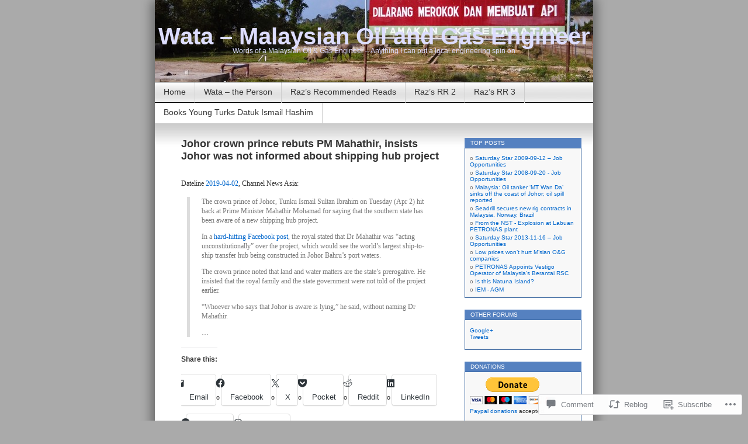

--- FILE ---
content_type: text/html; charset=UTF-8
request_url: https://razmahwata.blog/2019/05/18/johor-crown-prince-rebuts-pm-mahathir-insists-johor-was-not-informed-about-shipping-hub-project/
body_size: 25758
content:
<!DOCTYPE html>
<html lang="en">
<head>
<meta charset="UTF-8" />
<title>Johor crown prince rebuts PM Mahathir, insists Johor was not informed about shipping hub project | Wata - Malaysian Oil and Gas Engineer</title>
<link rel="profile" href="http://gmpg.org/xfn/11" />
<link rel="pingback" href="https://razmahwata.blog/xmlrpc.php" />
<meta name='robots' content='max-image-preview:large' />

<!-- Async WordPress.com Remote Login -->
<script id="wpcom_remote_login_js">
var wpcom_remote_login_extra_auth = '';
function wpcom_remote_login_remove_dom_node_id( element_id ) {
	var dom_node = document.getElementById( element_id );
	if ( dom_node ) { dom_node.parentNode.removeChild( dom_node ); }
}
function wpcom_remote_login_remove_dom_node_classes( class_name ) {
	var dom_nodes = document.querySelectorAll( '.' + class_name );
	for ( var i = 0; i < dom_nodes.length; i++ ) {
		dom_nodes[ i ].parentNode.removeChild( dom_nodes[ i ] );
	}
}
function wpcom_remote_login_final_cleanup() {
	wpcom_remote_login_remove_dom_node_classes( "wpcom_remote_login_msg" );
	wpcom_remote_login_remove_dom_node_id( "wpcom_remote_login_key" );
	wpcom_remote_login_remove_dom_node_id( "wpcom_remote_login_validate" );
	wpcom_remote_login_remove_dom_node_id( "wpcom_remote_login_js" );
	wpcom_remote_login_remove_dom_node_id( "wpcom_request_access_iframe" );
	wpcom_remote_login_remove_dom_node_id( "wpcom_request_access_styles" );
}

// Watch for messages back from the remote login
window.addEventListener( "message", function( e ) {
	if ( e.origin === "https://r-login.wordpress.com" ) {
		var data = {};
		try {
			data = JSON.parse( e.data );
		} catch( e ) {
			wpcom_remote_login_final_cleanup();
			return;
		}

		if ( data.msg === 'LOGIN' ) {
			// Clean up the login check iframe
			wpcom_remote_login_remove_dom_node_id( "wpcom_remote_login_key" );

			var id_regex = new RegExp( /^[0-9]+$/ );
			var token_regex = new RegExp( /^.*|.*|.*$/ );
			if (
				token_regex.test( data.token )
				&& id_regex.test( data.wpcomid )
			) {
				// We have everything we need to ask for a login
				var script = document.createElement( "script" );
				script.setAttribute( "id", "wpcom_remote_login_validate" );
				script.src = '/remote-login.php?wpcom_remote_login=validate'
					+ '&wpcomid=' + data.wpcomid
					+ '&token=' + encodeURIComponent( data.token )
					+ '&host=' + window.location.protocol
					+ '//' + window.location.hostname
					+ '&postid=14099'
					+ '&is_singular=1';
				document.body.appendChild( script );
			}

			return;
		}

		// Safari ITP, not logged in, so redirect
		if ( data.msg === 'LOGIN-REDIRECT' ) {
			window.location = 'https://wordpress.com/log-in?redirect_to=' + window.location.href;
			return;
		}

		// Safari ITP, storage access failed, remove the request
		if ( data.msg === 'LOGIN-REMOVE' ) {
			var css_zap = 'html { -webkit-transition: margin-top 1s; transition: margin-top 1s; } /* 9001 */ html { margin-top: 0 !important; } * html body { margin-top: 0 !important; } @media screen and ( max-width: 782px ) { html { margin-top: 0 !important; } * html body { margin-top: 0 !important; } }';
			var style_zap = document.createElement( 'style' );
			style_zap.type = 'text/css';
			style_zap.appendChild( document.createTextNode( css_zap ) );
			document.body.appendChild( style_zap );

			var e = document.getElementById( 'wpcom_request_access_iframe' );
			e.parentNode.removeChild( e );

			document.cookie = 'wordpress_com_login_access=denied; path=/; max-age=31536000';

			return;
		}

		// Safari ITP
		if ( data.msg === 'REQUEST_ACCESS' ) {
			console.log( 'request access: safari' );

			// Check ITP iframe enable/disable knob
			if ( wpcom_remote_login_extra_auth !== 'safari_itp_iframe' ) {
				return;
			}

			// If we are in a "private window" there is no ITP.
			var private_window = false;
			try {
				var opendb = window.openDatabase( null, null, null, null );
			} catch( e ) {
				private_window = true;
			}

			if ( private_window ) {
				console.log( 'private window' );
				return;
			}

			var iframe = document.createElement( 'iframe' );
			iframe.id = 'wpcom_request_access_iframe';
			iframe.setAttribute( 'scrolling', 'no' );
			iframe.setAttribute( 'sandbox', 'allow-storage-access-by-user-activation allow-scripts allow-same-origin allow-top-navigation-by-user-activation' );
			iframe.src = 'https://r-login.wordpress.com/remote-login.php?wpcom_remote_login=request_access&origin=' + encodeURIComponent( data.origin ) + '&wpcomid=' + encodeURIComponent( data.wpcomid );

			var css = 'html { -webkit-transition: margin-top 1s; transition: margin-top 1s; } /* 9001 */ html { margin-top: 46px !important; } * html body { margin-top: 46px !important; } @media screen and ( max-width: 660px ) { html { margin-top: 71px !important; } * html body { margin-top: 71px !important; } #wpcom_request_access_iframe { display: block; height: 71px !important; } } #wpcom_request_access_iframe { border: 0px; height: 46px; position: fixed; top: 0; left: 0; width: 100%; min-width: 100%; z-index: 99999; background: #23282d; } ';

			var style = document.createElement( 'style' );
			style.type = 'text/css';
			style.id = 'wpcom_request_access_styles';
			style.appendChild( document.createTextNode( css ) );
			document.body.appendChild( style );

			document.body.appendChild( iframe );
		}

		if ( data.msg === 'DONE' ) {
			wpcom_remote_login_final_cleanup();
		}
	}
}, false );

// Inject the remote login iframe after the page has had a chance to load
// more critical resources
window.addEventListener( "DOMContentLoaded", function( e ) {
	var iframe = document.createElement( "iframe" );
	iframe.style.display = "none";
	iframe.setAttribute( "scrolling", "no" );
	iframe.setAttribute( "id", "wpcom_remote_login_key" );
	iframe.src = "https://r-login.wordpress.com/remote-login.php"
		+ "?wpcom_remote_login=key"
		+ "&origin=aHR0cHM6Ly9yYXptYWh3YXRhLmJsb2c%3D"
		+ "&wpcomid=3035633"
		+ "&time=" + Math.floor( Date.now() / 1000 );
	document.body.appendChild( iframe );
}, false );
</script>
<link rel='dns-prefetch' href='//s0.wp.com' />
<link rel='dns-prefetch' href='//widgets.wp.com' />
<link rel="alternate" type="application/rss+xml" title="Wata - Malaysian Oil and Gas Engineer &raquo; Feed" href="https://razmahwata.blog/feed/" />
<link rel="alternate" type="application/rss+xml" title="Wata - Malaysian Oil and Gas Engineer &raquo; Comments Feed" href="https://razmahwata.blog/comments/feed/" />
<link rel="alternate" type="application/rss+xml" title="Wata - Malaysian Oil and Gas Engineer &raquo; Johor crown prince rebuts PM Mahathir, insists Johor was not informed about shipping hub&nbsp;project Comments Feed" href="https://razmahwata.blog/2019/05/18/johor-crown-prince-rebuts-pm-mahathir-insists-johor-was-not-informed-about-shipping-hub-project/feed/" />
	<script type="text/javascript">
		/* <![CDATA[ */
		function addLoadEvent(func) {
			var oldonload = window.onload;
			if (typeof window.onload != 'function') {
				window.onload = func;
			} else {
				window.onload = function () {
					oldonload();
					func();
				}
			}
		}
		/* ]]> */
	</script>
	<link crossorigin='anonymous' rel='stylesheet' id='all-css-0-1' href='/_static/??/wp-content/mu-plugins/likes/jetpack-likes.css,/wp-content/mu-plugins/infinity/themes/pub/contempt.css?m=1743883414j&cssminify=yes' type='text/css' media='all' />
<style id='wp-emoji-styles-inline-css'>

	img.wp-smiley, img.emoji {
		display: inline !important;
		border: none !important;
		box-shadow: none !important;
		height: 1em !important;
		width: 1em !important;
		margin: 0 0.07em !important;
		vertical-align: -0.1em !important;
		background: none !important;
		padding: 0 !important;
	}
/*# sourceURL=wp-emoji-styles-inline-css */
</style>
<link crossorigin='anonymous' rel='stylesheet' id='all-css-2-1' href='/wp-content/plugins/gutenberg-core/v22.4.2/build/styles/block-library/style.min.css?m=1769608164i&cssminify=yes' type='text/css' media='all' />
<style id='wp-block-library-inline-css'>
.has-text-align-justify {
	text-align:justify;
}
.has-text-align-justify{text-align:justify;}

/*# sourceURL=wp-block-library-inline-css */
</style><style id='global-styles-inline-css'>
:root{--wp--preset--aspect-ratio--square: 1;--wp--preset--aspect-ratio--4-3: 4/3;--wp--preset--aspect-ratio--3-4: 3/4;--wp--preset--aspect-ratio--3-2: 3/2;--wp--preset--aspect-ratio--2-3: 2/3;--wp--preset--aspect-ratio--16-9: 16/9;--wp--preset--aspect-ratio--9-16: 9/16;--wp--preset--color--black: #000000;--wp--preset--color--cyan-bluish-gray: #abb8c3;--wp--preset--color--white: #ffffff;--wp--preset--color--pale-pink: #f78da7;--wp--preset--color--vivid-red: #cf2e2e;--wp--preset--color--luminous-vivid-orange: #ff6900;--wp--preset--color--luminous-vivid-amber: #fcb900;--wp--preset--color--light-green-cyan: #7bdcb5;--wp--preset--color--vivid-green-cyan: #00d084;--wp--preset--color--pale-cyan-blue: #8ed1fc;--wp--preset--color--vivid-cyan-blue: #0693e3;--wp--preset--color--vivid-purple: #9b51e0;--wp--preset--gradient--vivid-cyan-blue-to-vivid-purple: linear-gradient(135deg,rgb(6,147,227) 0%,rgb(155,81,224) 100%);--wp--preset--gradient--light-green-cyan-to-vivid-green-cyan: linear-gradient(135deg,rgb(122,220,180) 0%,rgb(0,208,130) 100%);--wp--preset--gradient--luminous-vivid-amber-to-luminous-vivid-orange: linear-gradient(135deg,rgb(252,185,0) 0%,rgb(255,105,0) 100%);--wp--preset--gradient--luminous-vivid-orange-to-vivid-red: linear-gradient(135deg,rgb(255,105,0) 0%,rgb(207,46,46) 100%);--wp--preset--gradient--very-light-gray-to-cyan-bluish-gray: linear-gradient(135deg,rgb(238,238,238) 0%,rgb(169,184,195) 100%);--wp--preset--gradient--cool-to-warm-spectrum: linear-gradient(135deg,rgb(74,234,220) 0%,rgb(151,120,209) 20%,rgb(207,42,186) 40%,rgb(238,44,130) 60%,rgb(251,105,98) 80%,rgb(254,248,76) 100%);--wp--preset--gradient--blush-light-purple: linear-gradient(135deg,rgb(255,206,236) 0%,rgb(152,150,240) 100%);--wp--preset--gradient--blush-bordeaux: linear-gradient(135deg,rgb(254,205,165) 0%,rgb(254,45,45) 50%,rgb(107,0,62) 100%);--wp--preset--gradient--luminous-dusk: linear-gradient(135deg,rgb(255,203,112) 0%,rgb(199,81,192) 50%,rgb(65,88,208) 100%);--wp--preset--gradient--pale-ocean: linear-gradient(135deg,rgb(255,245,203) 0%,rgb(182,227,212) 50%,rgb(51,167,181) 100%);--wp--preset--gradient--electric-grass: linear-gradient(135deg,rgb(202,248,128) 0%,rgb(113,206,126) 100%);--wp--preset--gradient--midnight: linear-gradient(135deg,rgb(2,3,129) 0%,rgb(40,116,252) 100%);--wp--preset--font-size--small: 13px;--wp--preset--font-size--medium: 20px;--wp--preset--font-size--large: 36px;--wp--preset--font-size--x-large: 42px;--wp--preset--font-family--albert-sans: 'Albert Sans', sans-serif;--wp--preset--font-family--alegreya: Alegreya, serif;--wp--preset--font-family--arvo: Arvo, serif;--wp--preset--font-family--bodoni-moda: 'Bodoni Moda', serif;--wp--preset--font-family--bricolage-grotesque: 'Bricolage Grotesque', sans-serif;--wp--preset--font-family--cabin: Cabin, sans-serif;--wp--preset--font-family--chivo: Chivo, sans-serif;--wp--preset--font-family--commissioner: Commissioner, sans-serif;--wp--preset--font-family--cormorant: Cormorant, serif;--wp--preset--font-family--courier-prime: 'Courier Prime', monospace;--wp--preset--font-family--crimson-pro: 'Crimson Pro', serif;--wp--preset--font-family--dm-mono: 'DM Mono', monospace;--wp--preset--font-family--dm-sans: 'DM Sans', sans-serif;--wp--preset--font-family--dm-serif-display: 'DM Serif Display', serif;--wp--preset--font-family--domine: Domine, serif;--wp--preset--font-family--eb-garamond: 'EB Garamond', serif;--wp--preset--font-family--epilogue: Epilogue, sans-serif;--wp--preset--font-family--fahkwang: Fahkwang, sans-serif;--wp--preset--font-family--figtree: Figtree, sans-serif;--wp--preset--font-family--fira-sans: 'Fira Sans', sans-serif;--wp--preset--font-family--fjalla-one: 'Fjalla One', sans-serif;--wp--preset--font-family--fraunces: Fraunces, serif;--wp--preset--font-family--gabarito: Gabarito, system-ui;--wp--preset--font-family--ibm-plex-mono: 'IBM Plex Mono', monospace;--wp--preset--font-family--ibm-plex-sans: 'IBM Plex Sans', sans-serif;--wp--preset--font-family--ibarra-real-nova: 'Ibarra Real Nova', serif;--wp--preset--font-family--instrument-serif: 'Instrument Serif', serif;--wp--preset--font-family--inter: Inter, sans-serif;--wp--preset--font-family--josefin-sans: 'Josefin Sans', sans-serif;--wp--preset--font-family--jost: Jost, sans-serif;--wp--preset--font-family--libre-baskerville: 'Libre Baskerville', serif;--wp--preset--font-family--libre-franklin: 'Libre Franklin', sans-serif;--wp--preset--font-family--literata: Literata, serif;--wp--preset--font-family--lora: Lora, serif;--wp--preset--font-family--merriweather: Merriweather, serif;--wp--preset--font-family--montserrat: Montserrat, sans-serif;--wp--preset--font-family--newsreader: Newsreader, serif;--wp--preset--font-family--noto-sans-mono: 'Noto Sans Mono', sans-serif;--wp--preset--font-family--nunito: Nunito, sans-serif;--wp--preset--font-family--open-sans: 'Open Sans', sans-serif;--wp--preset--font-family--overpass: Overpass, sans-serif;--wp--preset--font-family--pt-serif: 'PT Serif', serif;--wp--preset--font-family--petrona: Petrona, serif;--wp--preset--font-family--piazzolla: Piazzolla, serif;--wp--preset--font-family--playfair-display: 'Playfair Display', serif;--wp--preset--font-family--plus-jakarta-sans: 'Plus Jakarta Sans', sans-serif;--wp--preset--font-family--poppins: Poppins, sans-serif;--wp--preset--font-family--raleway: Raleway, sans-serif;--wp--preset--font-family--roboto: Roboto, sans-serif;--wp--preset--font-family--roboto-slab: 'Roboto Slab', serif;--wp--preset--font-family--rubik: Rubik, sans-serif;--wp--preset--font-family--rufina: Rufina, serif;--wp--preset--font-family--sora: Sora, sans-serif;--wp--preset--font-family--source-sans-3: 'Source Sans 3', sans-serif;--wp--preset--font-family--source-serif-4: 'Source Serif 4', serif;--wp--preset--font-family--space-mono: 'Space Mono', monospace;--wp--preset--font-family--syne: Syne, sans-serif;--wp--preset--font-family--texturina: Texturina, serif;--wp--preset--font-family--urbanist: Urbanist, sans-serif;--wp--preset--font-family--work-sans: 'Work Sans', sans-serif;--wp--preset--spacing--20: 0.44rem;--wp--preset--spacing--30: 0.67rem;--wp--preset--spacing--40: 1rem;--wp--preset--spacing--50: 1.5rem;--wp--preset--spacing--60: 2.25rem;--wp--preset--spacing--70: 3.38rem;--wp--preset--spacing--80: 5.06rem;--wp--preset--shadow--natural: 6px 6px 9px rgba(0, 0, 0, 0.2);--wp--preset--shadow--deep: 12px 12px 50px rgba(0, 0, 0, 0.4);--wp--preset--shadow--sharp: 6px 6px 0px rgba(0, 0, 0, 0.2);--wp--preset--shadow--outlined: 6px 6px 0px -3px rgb(255, 255, 255), 6px 6px rgb(0, 0, 0);--wp--preset--shadow--crisp: 6px 6px 0px rgb(0, 0, 0);}:where(body) { margin: 0; }:where(.is-layout-flex){gap: 0.5em;}:where(.is-layout-grid){gap: 0.5em;}body .is-layout-flex{display: flex;}.is-layout-flex{flex-wrap: wrap;align-items: center;}.is-layout-flex > :is(*, div){margin: 0;}body .is-layout-grid{display: grid;}.is-layout-grid > :is(*, div){margin: 0;}body{padding-top: 0px;padding-right: 0px;padding-bottom: 0px;padding-left: 0px;}:root :where(.wp-element-button, .wp-block-button__link){background-color: #32373c;border-width: 0;color: #fff;font-family: inherit;font-size: inherit;font-style: inherit;font-weight: inherit;letter-spacing: inherit;line-height: inherit;padding-top: calc(0.667em + 2px);padding-right: calc(1.333em + 2px);padding-bottom: calc(0.667em + 2px);padding-left: calc(1.333em + 2px);text-decoration: none;text-transform: inherit;}.has-black-color{color: var(--wp--preset--color--black) !important;}.has-cyan-bluish-gray-color{color: var(--wp--preset--color--cyan-bluish-gray) !important;}.has-white-color{color: var(--wp--preset--color--white) !important;}.has-pale-pink-color{color: var(--wp--preset--color--pale-pink) !important;}.has-vivid-red-color{color: var(--wp--preset--color--vivid-red) !important;}.has-luminous-vivid-orange-color{color: var(--wp--preset--color--luminous-vivid-orange) !important;}.has-luminous-vivid-amber-color{color: var(--wp--preset--color--luminous-vivid-amber) !important;}.has-light-green-cyan-color{color: var(--wp--preset--color--light-green-cyan) !important;}.has-vivid-green-cyan-color{color: var(--wp--preset--color--vivid-green-cyan) !important;}.has-pale-cyan-blue-color{color: var(--wp--preset--color--pale-cyan-blue) !important;}.has-vivid-cyan-blue-color{color: var(--wp--preset--color--vivid-cyan-blue) !important;}.has-vivid-purple-color{color: var(--wp--preset--color--vivid-purple) !important;}.has-black-background-color{background-color: var(--wp--preset--color--black) !important;}.has-cyan-bluish-gray-background-color{background-color: var(--wp--preset--color--cyan-bluish-gray) !important;}.has-white-background-color{background-color: var(--wp--preset--color--white) !important;}.has-pale-pink-background-color{background-color: var(--wp--preset--color--pale-pink) !important;}.has-vivid-red-background-color{background-color: var(--wp--preset--color--vivid-red) !important;}.has-luminous-vivid-orange-background-color{background-color: var(--wp--preset--color--luminous-vivid-orange) !important;}.has-luminous-vivid-amber-background-color{background-color: var(--wp--preset--color--luminous-vivid-amber) !important;}.has-light-green-cyan-background-color{background-color: var(--wp--preset--color--light-green-cyan) !important;}.has-vivid-green-cyan-background-color{background-color: var(--wp--preset--color--vivid-green-cyan) !important;}.has-pale-cyan-blue-background-color{background-color: var(--wp--preset--color--pale-cyan-blue) !important;}.has-vivid-cyan-blue-background-color{background-color: var(--wp--preset--color--vivid-cyan-blue) !important;}.has-vivid-purple-background-color{background-color: var(--wp--preset--color--vivid-purple) !important;}.has-black-border-color{border-color: var(--wp--preset--color--black) !important;}.has-cyan-bluish-gray-border-color{border-color: var(--wp--preset--color--cyan-bluish-gray) !important;}.has-white-border-color{border-color: var(--wp--preset--color--white) !important;}.has-pale-pink-border-color{border-color: var(--wp--preset--color--pale-pink) !important;}.has-vivid-red-border-color{border-color: var(--wp--preset--color--vivid-red) !important;}.has-luminous-vivid-orange-border-color{border-color: var(--wp--preset--color--luminous-vivid-orange) !important;}.has-luminous-vivid-amber-border-color{border-color: var(--wp--preset--color--luminous-vivid-amber) !important;}.has-light-green-cyan-border-color{border-color: var(--wp--preset--color--light-green-cyan) !important;}.has-vivid-green-cyan-border-color{border-color: var(--wp--preset--color--vivid-green-cyan) !important;}.has-pale-cyan-blue-border-color{border-color: var(--wp--preset--color--pale-cyan-blue) !important;}.has-vivid-cyan-blue-border-color{border-color: var(--wp--preset--color--vivid-cyan-blue) !important;}.has-vivid-purple-border-color{border-color: var(--wp--preset--color--vivid-purple) !important;}.has-vivid-cyan-blue-to-vivid-purple-gradient-background{background: var(--wp--preset--gradient--vivid-cyan-blue-to-vivid-purple) !important;}.has-light-green-cyan-to-vivid-green-cyan-gradient-background{background: var(--wp--preset--gradient--light-green-cyan-to-vivid-green-cyan) !important;}.has-luminous-vivid-amber-to-luminous-vivid-orange-gradient-background{background: var(--wp--preset--gradient--luminous-vivid-amber-to-luminous-vivid-orange) !important;}.has-luminous-vivid-orange-to-vivid-red-gradient-background{background: var(--wp--preset--gradient--luminous-vivid-orange-to-vivid-red) !important;}.has-very-light-gray-to-cyan-bluish-gray-gradient-background{background: var(--wp--preset--gradient--very-light-gray-to-cyan-bluish-gray) !important;}.has-cool-to-warm-spectrum-gradient-background{background: var(--wp--preset--gradient--cool-to-warm-spectrum) !important;}.has-blush-light-purple-gradient-background{background: var(--wp--preset--gradient--blush-light-purple) !important;}.has-blush-bordeaux-gradient-background{background: var(--wp--preset--gradient--blush-bordeaux) !important;}.has-luminous-dusk-gradient-background{background: var(--wp--preset--gradient--luminous-dusk) !important;}.has-pale-ocean-gradient-background{background: var(--wp--preset--gradient--pale-ocean) !important;}.has-electric-grass-gradient-background{background: var(--wp--preset--gradient--electric-grass) !important;}.has-midnight-gradient-background{background: var(--wp--preset--gradient--midnight) !important;}.has-small-font-size{font-size: var(--wp--preset--font-size--small) !important;}.has-medium-font-size{font-size: var(--wp--preset--font-size--medium) !important;}.has-large-font-size{font-size: var(--wp--preset--font-size--large) !important;}.has-x-large-font-size{font-size: var(--wp--preset--font-size--x-large) !important;}.has-albert-sans-font-family{font-family: var(--wp--preset--font-family--albert-sans) !important;}.has-alegreya-font-family{font-family: var(--wp--preset--font-family--alegreya) !important;}.has-arvo-font-family{font-family: var(--wp--preset--font-family--arvo) !important;}.has-bodoni-moda-font-family{font-family: var(--wp--preset--font-family--bodoni-moda) !important;}.has-bricolage-grotesque-font-family{font-family: var(--wp--preset--font-family--bricolage-grotesque) !important;}.has-cabin-font-family{font-family: var(--wp--preset--font-family--cabin) !important;}.has-chivo-font-family{font-family: var(--wp--preset--font-family--chivo) !important;}.has-commissioner-font-family{font-family: var(--wp--preset--font-family--commissioner) !important;}.has-cormorant-font-family{font-family: var(--wp--preset--font-family--cormorant) !important;}.has-courier-prime-font-family{font-family: var(--wp--preset--font-family--courier-prime) !important;}.has-crimson-pro-font-family{font-family: var(--wp--preset--font-family--crimson-pro) !important;}.has-dm-mono-font-family{font-family: var(--wp--preset--font-family--dm-mono) !important;}.has-dm-sans-font-family{font-family: var(--wp--preset--font-family--dm-sans) !important;}.has-dm-serif-display-font-family{font-family: var(--wp--preset--font-family--dm-serif-display) !important;}.has-domine-font-family{font-family: var(--wp--preset--font-family--domine) !important;}.has-eb-garamond-font-family{font-family: var(--wp--preset--font-family--eb-garamond) !important;}.has-epilogue-font-family{font-family: var(--wp--preset--font-family--epilogue) !important;}.has-fahkwang-font-family{font-family: var(--wp--preset--font-family--fahkwang) !important;}.has-figtree-font-family{font-family: var(--wp--preset--font-family--figtree) !important;}.has-fira-sans-font-family{font-family: var(--wp--preset--font-family--fira-sans) !important;}.has-fjalla-one-font-family{font-family: var(--wp--preset--font-family--fjalla-one) !important;}.has-fraunces-font-family{font-family: var(--wp--preset--font-family--fraunces) !important;}.has-gabarito-font-family{font-family: var(--wp--preset--font-family--gabarito) !important;}.has-ibm-plex-mono-font-family{font-family: var(--wp--preset--font-family--ibm-plex-mono) !important;}.has-ibm-plex-sans-font-family{font-family: var(--wp--preset--font-family--ibm-plex-sans) !important;}.has-ibarra-real-nova-font-family{font-family: var(--wp--preset--font-family--ibarra-real-nova) !important;}.has-instrument-serif-font-family{font-family: var(--wp--preset--font-family--instrument-serif) !important;}.has-inter-font-family{font-family: var(--wp--preset--font-family--inter) !important;}.has-josefin-sans-font-family{font-family: var(--wp--preset--font-family--josefin-sans) !important;}.has-jost-font-family{font-family: var(--wp--preset--font-family--jost) !important;}.has-libre-baskerville-font-family{font-family: var(--wp--preset--font-family--libre-baskerville) !important;}.has-libre-franklin-font-family{font-family: var(--wp--preset--font-family--libre-franklin) !important;}.has-literata-font-family{font-family: var(--wp--preset--font-family--literata) !important;}.has-lora-font-family{font-family: var(--wp--preset--font-family--lora) !important;}.has-merriweather-font-family{font-family: var(--wp--preset--font-family--merriweather) !important;}.has-montserrat-font-family{font-family: var(--wp--preset--font-family--montserrat) !important;}.has-newsreader-font-family{font-family: var(--wp--preset--font-family--newsreader) !important;}.has-noto-sans-mono-font-family{font-family: var(--wp--preset--font-family--noto-sans-mono) !important;}.has-nunito-font-family{font-family: var(--wp--preset--font-family--nunito) !important;}.has-open-sans-font-family{font-family: var(--wp--preset--font-family--open-sans) !important;}.has-overpass-font-family{font-family: var(--wp--preset--font-family--overpass) !important;}.has-pt-serif-font-family{font-family: var(--wp--preset--font-family--pt-serif) !important;}.has-petrona-font-family{font-family: var(--wp--preset--font-family--petrona) !important;}.has-piazzolla-font-family{font-family: var(--wp--preset--font-family--piazzolla) !important;}.has-playfair-display-font-family{font-family: var(--wp--preset--font-family--playfair-display) !important;}.has-plus-jakarta-sans-font-family{font-family: var(--wp--preset--font-family--plus-jakarta-sans) !important;}.has-poppins-font-family{font-family: var(--wp--preset--font-family--poppins) !important;}.has-raleway-font-family{font-family: var(--wp--preset--font-family--raleway) !important;}.has-roboto-font-family{font-family: var(--wp--preset--font-family--roboto) !important;}.has-roboto-slab-font-family{font-family: var(--wp--preset--font-family--roboto-slab) !important;}.has-rubik-font-family{font-family: var(--wp--preset--font-family--rubik) !important;}.has-rufina-font-family{font-family: var(--wp--preset--font-family--rufina) !important;}.has-sora-font-family{font-family: var(--wp--preset--font-family--sora) !important;}.has-source-sans-3-font-family{font-family: var(--wp--preset--font-family--source-sans-3) !important;}.has-source-serif-4-font-family{font-family: var(--wp--preset--font-family--source-serif-4) !important;}.has-space-mono-font-family{font-family: var(--wp--preset--font-family--space-mono) !important;}.has-syne-font-family{font-family: var(--wp--preset--font-family--syne) !important;}.has-texturina-font-family{font-family: var(--wp--preset--font-family--texturina) !important;}.has-urbanist-font-family{font-family: var(--wp--preset--font-family--urbanist) !important;}.has-work-sans-font-family{font-family: var(--wp--preset--font-family--work-sans) !important;}
/*# sourceURL=global-styles-inline-css */
</style>

<style id='classic-theme-styles-inline-css'>
.wp-block-button__link{background-color:#32373c;border-radius:9999px;box-shadow:none;color:#fff;font-size:1.125em;padding:calc(.667em + 2px) calc(1.333em + 2px);text-decoration:none}.wp-block-file__button{background:#32373c;color:#fff}.wp-block-accordion-heading{margin:0}.wp-block-accordion-heading__toggle{background-color:inherit!important;color:inherit!important}.wp-block-accordion-heading__toggle:not(:focus-visible){outline:none}.wp-block-accordion-heading__toggle:focus,.wp-block-accordion-heading__toggle:hover{background-color:inherit!important;border:none;box-shadow:none;color:inherit;padding:var(--wp--preset--spacing--20,1em) 0;text-decoration:none}.wp-block-accordion-heading__toggle:focus-visible{outline:auto;outline-offset:0}
/*# sourceURL=/wp-content/plugins/gutenberg-core/v22.4.2/build/styles/block-library/classic.min.css */
</style>
<link crossorigin='anonymous' rel='stylesheet' id='all-css-4-1' href='/_static/??-eJx9j9sOwjAIhl/[base64]&cssminify=yes' type='text/css' media='all' />
<link rel='stylesheet' id='verbum-gutenberg-css-css' href='https://widgets.wp.com/verbum-block-editor/block-editor.css?ver=1738686361' media='all' />
<link crossorigin='anonymous' rel='stylesheet' id='all-css-6-1' href='/_static/??-eJx9i0EOgzAMBD/UYAUQVQ+It0Bk0lROHMWOEL+HcqKX3nZWM7Bl4zgpJgV9Y0SBXBe4rpgVRHfCxok84GbGajJVH5JAwYXYn9PDad3wX+SRDbGbNXD6AbPSHMo3neJon70dXl3XDp8D02g9qg==&cssminify=yes' type='text/css' media='all' />
<link crossorigin='anonymous' rel='stylesheet' id='print-css-7-1' href='/wp-content/mu-plugins/global-print/global-print.css?m=1465851035i&cssminify=yes' type='text/css' media='print' />
<style id='jetpack-global-styles-frontend-style-inline-css'>
:root { --font-headings: unset; --font-base: unset; --font-headings-default: -apple-system,BlinkMacSystemFont,"Segoe UI",Roboto,Oxygen-Sans,Ubuntu,Cantarell,"Helvetica Neue",sans-serif; --font-base-default: -apple-system,BlinkMacSystemFont,"Segoe UI",Roboto,Oxygen-Sans,Ubuntu,Cantarell,"Helvetica Neue",sans-serif;}
/*# sourceURL=jetpack-global-styles-frontend-style-inline-css */
</style>
<link crossorigin='anonymous' rel='stylesheet' id='all-css-10-1' href='/_static/??-eJyNjcEKwjAQRH/IuFRT6kX8FNkmS5K6yQY3Qfx7bfEiXrwM82B4A49qnJRGpUHupnIPqSgs1Cq624chi6zhO5OCRryTR++fW00l7J3qDv43XVNxoOISsmEJol/wY2uR8vs3WggsM/I6uOTzMI3Hw8lOg11eUT1JKA==&cssminify=yes' type='text/css' media='all' />
<script type="text/javascript" id="wpcom-actionbar-placeholder-js-extra">
/* <![CDATA[ */
var actionbardata = {"siteID":"3035633","postID":"14099","siteURL":"https://razmahwata.blog","xhrURL":"https://razmahwata.blog/wp-admin/admin-ajax.php","nonce":"5052146ce4","isLoggedIn":"","statusMessage":"","subsEmailDefault":"instantly","proxyScriptUrl":"https://s0.wp.com/wp-content/js/wpcom-proxy-request.js?m=1513050504i&amp;ver=20211021","shortlink":"https://wp.me/pcJHP-3Fp","i18n":{"followedText":"New posts from this site will now appear in your \u003Ca href=\"https://wordpress.com/reader\"\u003EReader\u003C/a\u003E","foldBar":"Collapse this bar","unfoldBar":"Expand this bar","shortLinkCopied":"Shortlink copied to clipboard."}};
//# sourceURL=wpcom-actionbar-placeholder-js-extra
/* ]]> */
</script>
<script type="text/javascript" id="jetpack-mu-wpcom-settings-js-before">
/* <![CDATA[ */
var JETPACK_MU_WPCOM_SETTINGS = {"assetsUrl":"https://s0.wp.com/wp-content/mu-plugins/jetpack-mu-wpcom-plugin/moon/jetpack_vendor/automattic/jetpack-mu-wpcom/src/build/"};
//# sourceURL=jetpack-mu-wpcom-settings-js-before
/* ]]> */
</script>
<script crossorigin='anonymous' type='text/javascript'  src='/wp-content/js/rlt-proxy.js?m=1720530689i'></script>
<script type="text/javascript" id="rlt-proxy-js-after">
/* <![CDATA[ */
	rltInitialize( {"token":null,"iframeOrigins":["https:\/\/widgets.wp.com"]} );
//# sourceURL=rlt-proxy-js-after
/* ]]> */
</script>
<link rel="EditURI" type="application/rsd+xml" title="RSD" href="https://razmahwata.wordpress.com/xmlrpc.php?rsd" />
<meta name="generator" content="WordPress.com" />
<link rel="canonical" href="https://razmahwata.blog/2019/05/18/johor-crown-prince-rebuts-pm-mahathir-insists-johor-was-not-informed-about-shipping-hub-project/" />
<link rel='shortlink' href='https://wp.me/pcJHP-3Fp' />
<link rel="alternate" type="application/json+oembed" href="https://public-api.wordpress.com/oembed/?format=json&amp;url=https%3A%2F%2Frazmahwata.blog%2F2019%2F05%2F18%2Fjohor-crown-prince-rebuts-pm-mahathir-insists-johor-was-not-informed-about-shipping-hub-project%2F&amp;for=wpcom-auto-discovery" /><link rel="alternate" type="application/xml+oembed" href="https://public-api.wordpress.com/oembed/?format=xml&amp;url=https%3A%2F%2Frazmahwata.blog%2F2019%2F05%2F18%2Fjohor-crown-prince-rebuts-pm-mahathir-insists-johor-was-not-informed-about-shipping-hub-project%2F&amp;for=wpcom-auto-discovery" />
<!-- Jetpack Open Graph Tags -->
<meta property="og:type" content="article" />
<meta property="og:title" content="Johor crown prince rebuts PM Mahathir, insists Johor was not informed about shipping hub project" />
<meta property="og:url" content="https://razmahwata.blog/2019/05/18/johor-crown-prince-rebuts-pm-mahathir-insists-johor-was-not-informed-about-shipping-hub-project/" />
<meta property="og:description" content="Dateline 2019-04-02, Channel News Asia: The crown prince of Johor, Tunku Ismail Sultan Ibrahim on Tuesday (Apr 2) hit back at Prime Minister Mahathir Mohamad for saying that the southern state has …" />
<meta property="article:published_time" content="2019-05-17T22:57:57+00:00" />
<meta property="article:modified_time" content="2019-05-02T06:58:39+00:00" />
<meta property="og:site_name" content="Wata - Malaysian Oil and Gas Engineer" />
<meta property="og:image" content="https://s0.wp.com/i/blank.jpg?m=1383295312i" />
<meta property="og:image:width" content="200" />
<meta property="og:image:height" content="200" />
<meta property="og:image:alt" content="" />
<meta property="og:locale" content="en_US" />
<meta property="article:publisher" content="https://www.facebook.com/WordPresscom" />
<meta name="twitter:creator" content="@RazRazalli" />
<meta name="twitter:text:title" content="Johor crown prince rebuts PM Mahathir, insists Johor was not informed about shipping hub&nbsp;project" />
<meta name="twitter:card" content="summary" />

<!-- End Jetpack Open Graph Tags -->
<link rel="shortcut icon" type="image/x-icon" href="https://s0.wp.com/i/favicon.ico?m=1713425267i" sizes="16x16 24x24 32x32 48x48" />
<link rel="icon" type="image/x-icon" href="https://s0.wp.com/i/favicon.ico?m=1713425267i" sizes="16x16 24x24 32x32 48x48" />
<link rel="apple-touch-icon" href="https://s0.wp.com/i/webclip.png?m=1713868326i" />
<link rel='openid.server' href='https://razmahwata.blog/?openidserver=1' />
<link rel='openid.delegate' href='https://razmahwata.blog/' />
<link rel="search" type="application/opensearchdescription+xml" href="https://razmahwata.blog/osd.xml" title="Wata - Malaysian Oil and Gas Engineer" />
<link rel="search" type="application/opensearchdescription+xml" href="https://s1.wp.com/opensearch.xml" title="WordPress.com" />
<style type="text/css">.recentcomments a{display:inline !important;padding:0 !important;margin:0 !important;}</style>		<style type="text/css">
			.recentcomments a {
				display: inline !important;
				padding: 0 !important;
				margin: 0 !important;
			}

			table.recentcommentsavatartop img.avatar, table.recentcommentsavatarend img.avatar {
				border: 0px;
				margin: 0;
			}

			table.recentcommentsavatartop a, table.recentcommentsavatarend a {
				border: 0px !important;
				background-color: transparent !important;
			}

			td.recentcommentsavatarend, td.recentcommentsavatartop {
				padding: 0px 0px 1px 0px;
				margin: 0px;
			}

			td.recentcommentstextend {
				border: none !important;
				padding: 0px 0px 2px 10px;
			}

			.rtl td.recentcommentstextend {
				padding: 0px 10px 2px 0px;
			}

			td.recentcommentstexttop {
				border: none;
				padding: 0px 0px 0px 10px;
			}

			.rtl td.recentcommentstexttop {
				padding: 0px 10px 0px 0px;
			}
		</style>
		<meta name="description" content="Dateline 2019-04-02, Channel News Asia: The crown prince of Johor, Tunku Ismail Sultan Ibrahim on Tuesday (Apr 2) hit back at Prime Minister Mahathir Mohamad for saying that the southern state has been aware of a new shipping hub project. In a hard-hitting Facebook post, the royal stated that Dr Mahathir was &quot;acting unconstitutionally&quot; over the project,&hellip;" />
<style type="text/css">
#headerimg{
	background: url(https://razmahwata.blog/wp-content/uploads/2015/02/img_20150129_160229.jpg) no-repeat;
}
#header h1 a, .description {
	color:#DDDDFF;
}
</style>
<link crossorigin='anonymous' rel='stylesheet' id='all-css-0-3' href='/wp-content/mu-plugins/jetpack-plugin/moon/modules/widgets/top-posts/style.css?m=1753284714i&cssminify=yes' type='text/css' media='all' />
</head>
<body class="wp-singular post-template-default single single-post postid-14099 single-format-standard wp-theme-pubcontempt customizer-styles-applied jetpack-reblog-enabled">

<div id="page">

<div id="header">
	<div id="headerimg" onclick="location.href='https://razmahwata.blog';" style="cursor: pointer;">
		<h1><a href="https://razmahwata.blog/">Wata &#8211; Malaysian Oil and Gas Engineer</a></h1>
		<div class="description">Words of a Malaysian Oil &amp; Gas Engineer &#8211; Anything I can put a local engineering spin on</div>
	</div>
</div>

<ul id="pagebar" class="menu"><li id="menu-item-7945" class="menu-item menu-item-type-custom menu-item-object-custom menu-item-7945"><a href="https://razmahwata.wordpress.com/">Home</a></li>
<li id="menu-item-7949" class="menu-item menu-item-type-post_type menu-item-object-page menu-item-7949"><a href="https://razmahwata.blog/wata-the-person/">Wata &#8211; the Person</a></li>
<li id="menu-item-7947" class="menu-item menu-item-type-post_type menu-item-object-page menu-item-7947"><a href="https://razmahwata.blog/?page_id=2691">Raz&#8217;s Recommended Reads</a></li>
<li id="menu-item-7948" class="menu-item menu-item-type-post_type menu-item-object-page menu-item-7948"><a href="https://razmahwata.blog/?page_id=3872">Raz&#8217;s RR 2</a></li>
<li id="menu-item-8074" class="menu-item menu-item-type-post_type menu-item-object-page menu-item-8074"><a href="https://razmahwata.blog/?page_id=8071">Raz&#8217;s RR 3</a></li>
<li id="menu-item-7983" class="menu-item menu-item-type-taxonomy menu-item-object-category menu-item-7983"><a href="https://razmahwata.blog/category/young-turks/">Books Young Turks Datuk Ismail Hashim</a></li>
</ul>
<div id="grad" style="height: 65px; width: 100%; background: url(https://s0.wp.com/wp-content/themes/pub/contempt/images/blue_flower/topgrad.jpg);">&nbsp;</div>

	<div id="content" class="widecolumn">

  


		<div class="post-14099 post type-post status-publish format-standard hentry category-oil-and-gas tag-johor tag-tun-mahathir tag-tunku-ismal-sultan-ibrahim" id="post-14099">
			<h2>Johor crown prince rebuts PM Mahathir, insists Johor was not informed about shipping hub&nbsp;project</h2>

			<div class="entry">
				<div class="cs-rating pd-rating" id="pd_rating_holder_230165_post_14099"></div><br/><p>Dateline <a href="https://www.channelnewsasia.com/news/asia/malaysia-mahathir-johor-crown-prince-unaware-shipping-hub-11404676">2019-04-02</a>, Channel News Asia:</p>
<blockquote><p>The crown prince of Johor, Tunku Ismail Sultan Ibrahim on Tuesday (Apr 2) hit back at Prime Minister Mahathir Mohamad for saying that the southern state has been aware of a new shipping hub project.</p>
<p>In a <a href="https://www.facebook.com/hrhcrownprinceofjohor/videos/2328847190732842" target="_blank" rel="noopener">hard-hitting Facebook post</a>, the royal stated that Dr Mahathir was &#8220;acting unconstitutionally&#8221; over the project, which would see the world&#8217;s largest ship-to-ship transfer hub being constructed in Johor Bahru’s port waters.</p>
<div></div>
<p>The crown prince noted that land and water matters are the state&#8217;s prerogative. He insisted that the royal family and the state government were not told of the project earlier.</p>
<p>&#8220;Whoever who says that Johor is aware is lying,&#8221; he said, without naming Dr Mahathir.</p>
<p>&#8230;</p></blockquote>
<div id="jp-post-flair" class="sharedaddy sd-rating-enabled sd-like-enabled sd-sharing-enabled"><div class="sharedaddy sd-sharing-enabled"><div class="robots-nocontent sd-block sd-social sd-social-icon-text sd-sharing"><h3 class="sd-title">Share this:</h3><div class="sd-content"><ul><li class="share-email"><a rel="nofollow noopener noreferrer"
				data-shared="sharing-email-14099"
				class="share-email sd-button share-icon"
				href="mailto:?subject=%5BShared%20Post%5D%20Johor%20crown%20prince%20rebuts%20PM%20Mahathir%2C%20insists%20Johor%20was%20not%20informed%20about%20shipping%20hub%20project&#038;body=https%3A%2F%2Frazmahwata.blog%2F2019%2F05%2F18%2Fjohor-crown-prince-rebuts-pm-mahathir-insists-johor-was-not-informed-about-shipping-hub-project%2F&#038;share=email"
				target="_blank"
				aria-labelledby="sharing-email-14099"
				data-email-share-error-title="Do you have email set up?" data-email-share-error-text="If you&#039;re having problems sharing via email, you might not have email set up for your browser. You may need to create a new email yourself." data-email-share-nonce="4b9c9eae6b" data-email-share-track-url="https://razmahwata.blog/2019/05/18/johor-crown-prince-rebuts-pm-mahathir-insists-johor-was-not-informed-about-shipping-hub-project/?share=email">
				<span id="sharing-email-14099" hidden>Email a link to a friend (Opens in new window)</span>
				<span>Email</span>
			</a></li><li class="share-facebook"><a rel="nofollow noopener noreferrer"
				data-shared="sharing-facebook-14099"
				class="share-facebook sd-button share-icon"
				href="https://razmahwata.blog/2019/05/18/johor-crown-prince-rebuts-pm-mahathir-insists-johor-was-not-informed-about-shipping-hub-project/?share=facebook"
				target="_blank"
				aria-labelledby="sharing-facebook-14099"
				>
				<span id="sharing-facebook-14099" hidden>Share on Facebook (Opens in new window)</span>
				<span>Facebook</span>
			</a></li><li class="share-twitter"><a rel="nofollow noopener noreferrer"
				data-shared="sharing-twitter-14099"
				class="share-twitter sd-button share-icon"
				href="https://razmahwata.blog/2019/05/18/johor-crown-prince-rebuts-pm-mahathir-insists-johor-was-not-informed-about-shipping-hub-project/?share=twitter"
				target="_blank"
				aria-labelledby="sharing-twitter-14099"
				>
				<span id="sharing-twitter-14099" hidden>Share on X (Opens in new window)</span>
				<span>X</span>
			</a></li><li class="share-pocket"><a rel="nofollow noopener noreferrer"
				data-shared="sharing-pocket-14099"
				class="share-pocket sd-button share-icon"
				href="https://razmahwata.blog/2019/05/18/johor-crown-prince-rebuts-pm-mahathir-insists-johor-was-not-informed-about-shipping-hub-project/?share=pocket"
				target="_blank"
				aria-labelledby="sharing-pocket-14099"
				>
				<span id="sharing-pocket-14099" hidden>Share on Pocket (Opens in new window)</span>
				<span>Pocket</span>
			</a></li><li class="share-reddit"><a rel="nofollow noopener noreferrer"
				data-shared="sharing-reddit-14099"
				class="share-reddit sd-button share-icon"
				href="https://razmahwata.blog/2019/05/18/johor-crown-prince-rebuts-pm-mahathir-insists-johor-was-not-informed-about-shipping-hub-project/?share=reddit"
				target="_blank"
				aria-labelledby="sharing-reddit-14099"
				>
				<span id="sharing-reddit-14099" hidden>Share on Reddit (Opens in new window)</span>
				<span>Reddit</span>
			</a></li><li class="share-linkedin"><a rel="nofollow noopener noreferrer"
				data-shared="sharing-linkedin-14099"
				class="share-linkedin sd-button share-icon"
				href="https://razmahwata.blog/2019/05/18/johor-crown-prince-rebuts-pm-mahathir-insists-johor-was-not-informed-about-shipping-hub-project/?share=linkedin"
				target="_blank"
				aria-labelledby="sharing-linkedin-14099"
				>
				<span id="sharing-linkedin-14099" hidden>Share on LinkedIn (Opens in new window)</span>
				<span>LinkedIn</span>
			</a></li><li class="share-telegram"><a rel="nofollow noopener noreferrer"
				data-shared="sharing-telegram-14099"
				class="share-telegram sd-button share-icon"
				href="https://razmahwata.blog/2019/05/18/johor-crown-prince-rebuts-pm-mahathir-insists-johor-was-not-informed-about-shipping-hub-project/?share=telegram"
				target="_blank"
				aria-labelledby="sharing-telegram-14099"
				>
				<span id="sharing-telegram-14099" hidden>Share on Telegram (Opens in new window)</span>
				<span>Telegram</span>
			</a></li><li class="share-jetpack-whatsapp"><a rel="nofollow noopener noreferrer"
				data-shared="sharing-whatsapp-14099"
				class="share-jetpack-whatsapp sd-button share-icon"
				href="https://razmahwata.blog/2019/05/18/johor-crown-prince-rebuts-pm-mahathir-insists-johor-was-not-informed-about-shipping-hub-project/?share=jetpack-whatsapp"
				target="_blank"
				aria-labelledby="sharing-whatsapp-14099"
				>
				<span id="sharing-whatsapp-14099" hidden>Share on WhatsApp (Opens in new window)</span>
				<span>WhatsApp</span>
			</a></li><li class="share-end"></li></ul></div></div></div><div class='sharedaddy sd-block sd-like jetpack-likes-widget-wrapper jetpack-likes-widget-unloaded' id='like-post-wrapper-3035633-14099-697b54dc7519a' data-src='//widgets.wp.com/likes/index.html?ver=20260129#blog_id=3035633&amp;post_id=14099&amp;origin=razmahwata.wordpress.com&amp;obj_id=3035633-14099-697b54dc7519a&amp;domain=razmahwata.blog' data-name='like-post-frame-3035633-14099-697b54dc7519a' data-title='Like or Reblog'><div class='likes-widget-placeholder post-likes-widget-placeholder' style='height: 55px;'><span class='button'><span>Like</span></span> <span class='loading'>Loading...</span></div><span class='sd-text-color'></span><a class='sd-link-color'></a></div></div>
				
				<p class="postmetadata alt">
					<small>
					This entry was posted  on Saturday, May 18th, 2019 at 6:57 am and is filed under <a href="https://razmahwata.blog/category/oil-and-gas/" rel="category tag">oil and gas</a>.					You can follow any responses to this entry through the <a href='https://razmahwata.blog/2019/05/18/johor-crown-prince-rebuts-pm-mahathir-insists-johor-was-not-informed-about-shipping-hub-project/feed/'>RSS 2.0</a> feed.
											You can <a href="#respond">leave a response</a>, or <a href="https://razmahwata.blog/2019/05/18/johor-crown-prince-rebuts-pm-mahathir-insists-johor-was-not-informed-about-shipping-hub-project/trackback/" rel="trackback">trackback</a> from your own site.
					
					</small>
				</p>

				<nav id="nav-below">
					<h3 class="assistive-text">Post navigation</h3>
					<span class="nav-previous"><a href="https://razmahwata.blog/2019/05/17/terengganu-received-rm1b-in-oil-royalty-last-year-says-mb/" rel="prev">&laquo; Previous Post</a></span>
					<span class="nav-next"><a href="https://razmahwata.blog/2019/05/19/malaysias-petronas-testing-polymer-units-at-pengerang/" rel="next">Next Post &raquo;</a></span>
				</nav><!-- #nav-below -->

			</div>
		</div>

	<div id="comments">




	<div id="respond" class="comment-respond">
		<h3 id="reply-title" class="comment-reply-title">Leave a comment <small><a rel="nofollow" id="cancel-comment-reply-link" href="/2019/05/18/johor-crown-prince-rebuts-pm-mahathir-insists-johor-was-not-informed-about-shipping-hub-project/#respond" style="display:none;">Cancel reply</a></small></h3><form action="https://razmahwata.blog/wp-comments-post.php" method="post" id="commentform" class="comment-form">


<div class="comment-form__verbum transparent"></div><div class="verbum-form-meta"><input type='hidden' name='comment_post_ID' value='14099' id='comment_post_ID' />
<input type='hidden' name='comment_parent' id='comment_parent' value='0' />

			<input type="hidden" name="highlander_comment_nonce" id="highlander_comment_nonce" value="f14a55defa" />
			<input type="hidden" name="verbum_show_subscription_modal" value="" /></div><p style="display: none;"><input type="hidden" id="akismet_comment_nonce" name="akismet_comment_nonce" value="8cb9195a6f" /></p><p style="display: none !important;" class="akismet-fields-container" data-prefix="ak_"><label>&#916;<textarea name="ak_hp_textarea" cols="45" rows="8" maxlength="100"></textarea></label><input type="hidden" id="ak_js_1" name="ak_js" value="103"/><script type="text/javascript">
/* <![CDATA[ */
document.getElementById( "ak_js_1" ).setAttribute( "value", ( new Date() ).getTime() );
/* ]]> */
</script>
</p></form>	</div><!-- #respond -->
	
</div><!-- #comments -->
	
	</div>



	<div id="sidebar">
				<ul>

		<li id="top-posts-2" class="widget widget_top-posts"><h2 class="widgettitle">Top Posts</h2>
<ul><li><a href="https://razmahwata.blog/2009/09/14/saturday-star-2009-09-12-%e2%80%93-job-opportunities/" class="bump-view" data-bump-view="tp">Saturday Star 2009-09-12 – Job Opportunities</a></li><li><a href="https://razmahwata.blog/2008/09/22/saturday-star-2008-09-20-job-opportunities/" class="bump-view" data-bump-view="tp">Saturday Star 2008-09-20 - Job Opportunities</a></li><li><a href="https://razmahwata.blog/2020/05/16/malaysia-oil-tanker-mt-wan-da-sinks-off-the-coast-of-johor-oil-spill-reported/" class="bump-view" data-bump-view="tp">Malaysia: Oil tanker ‘MT Wan Da’ sinks off the coast of Johor; oil spill reported</a></li><li><a href="https://razmahwata.blog/2026/01/29/seadrill-secures-new-rig-contracts-in-malaysia-norway-brazil/" class="bump-view" data-bump-view="tp">Seadrill secures new rig contracts in Malaysia, Norway, Brazil</a></li><li><a href="https://razmahwata.blog/2010/02/28/from-the-nst-explosion-at-labuan-petronas-plant/" class="bump-view" data-bump-view="tp">From the NST - Explosion at Labuan PETRONAS plant</a></li><li><a href="https://razmahwata.blog/2013/11/18/saturday-star-2013-11-16-job-opportunities/" class="bump-view" data-bump-view="tp">Saturday Star 2013-11-16 – Job Opportunities</a></li><li><a href="https://razmahwata.blog/2015/01/04/low-prices-wont-hurt-msian-og-companies/" class="bump-view" data-bump-view="tp">Low prices won’t hurt M’sian O&amp;G companies</a></li><li><a href="https://razmahwata.blog/2016/08/25/petronas-appoints-vestigo-operator-of-malaysias-berantai-rsc/" class="bump-view" data-bump-view="tp">PETRONAS Appoints Vestigo Operator of Malaysia&#039;s Berantai RSC</a></li><li><a href="https://razmahwata.blog/2009/11/13/is-this-natuna-island/" class="bump-view" data-bump-view="tp">Is this Natuna Island?</a></li><li><a href="https://razmahwata.blog/2017/04/26/iem-agm/" class="bump-view" data-bump-view="tp">IEM - AGM</a></li></ul></li>
<li id="text-263510463" class="widget widget_text"><h2 class="widgettitle">Other Forums</h2>
			<div class="textwidget"><p><a href="https://plus.google.com/102911071536193044865/">Google+</a><br />
<a href="http://twitter.com/RazRazalli">Tweets</a></p>
</div>
		</li>
<li id="text-100121043" class="widget widget_text"><h2 class="widgettitle">Donations</h2>
			<div class="textwidget"><a href="https://www.paypal.com/cgi-bin/webscr?cmd=_s-xclick&amp;hosted_button_id=BRTCAG7WGK2J8"><img src="https://www.paypal.com/en_US/i/btn/btn_donateCC_LG.gif" border="0" alt="PayPal - The safer, easier way to pay online!" /></a>
<p />
<a href="https://www.paypal.com/cgi-bin/webscr?cmd=_s-xclick&amp;hosted_button_id=BRTCAG7WGK2J8">Paypal donations</a> accepted.</div>
		</li>
<li id="text-263510462" class="widget widget_text"><h2 class="widgettitle">Things I Recommend</h2>
			<div class="textwidget"><p>Self Promotion. I have some copies of </p>
<ul>
<li>The Young Turks of PETRONAS</li>
<li>Tuah Jebat di PETRONAS</li>
<li>The Will to Compete</li>
<li>Pantang di Cabar</li>
</ul>
<p>Visit <a href="https://razmahwata.wordpress.com/2013/09/07/books-young-turks-tuah-jebat-di-petronas-datuk-ismail-hashim/">here</a> for more details.<br />
<a href="https://www.amazon.com/gp/product/0143127047/ref=as_li_tl?ie=UTF8&amp;camp=1789&amp;creative=9325&amp;creativeASIN=0143127047&amp;linkCode=as2&amp;tag=iglcommy-20&amp;linkId=80689e972901950cbd794bba912a5f76" target="_blank" rel="noopener">The Knowledge: How to Rebuild Civilization in the Aftermath of a Cataclysm</a></p>
</div>
		</li>
<li id="recent-comments-2" class="widget widget_recent_comments"><h2 class="widgettitle">Recent Comments</h2>
				<table class="recentcommentsavatar" cellspacing="0" cellpadding="0" border="0">
					<tr><td title="Wata" class="recentcommentsavatartop" style="height:48px; width:48px;"><a href="https://razmahwata.wordpress.com" rel="nofollow"></a></td><td class="recentcommentstexttop" style=""><a href="https://razmahwata.wordpress.com" rel="nofollow">Wata</a> on <a href="https://razmahwata.blog/2013/09/07/books-young-turks-tuah-jebat-di-petronas-datuk-ismail-hashim/#comment-156401">Books &#8211; Young Turks, Tua&hellip;</a></td></tr><tr><td title="Raymond" class="recentcommentsavatarend" style="height:48px; width:48px;"></td><td class="recentcommentstextend" style="">Raymond on <a href="https://razmahwata.blog/2013/09/07/books-young-turks-tuah-jebat-di-petronas-datuk-ismail-hashim/#comment-156400">Books &#8211; Young Turks, Tua&hellip;</a></td></tr><tr><td title="Wata" class="recentcommentsavatarend" style="height:48px; width:48px;"><a href="https://razmahwata.wordpress.com" rel="nofollow"></a></td><td class="recentcommentstextend" style=""><a href="https://razmahwata.wordpress.com" rel="nofollow">Wata</a> on <a href="https://razmahwata.blog/2013/09/07/books-young-turks-tuah-jebat-di-petronas-datuk-ismail-hashim/#comment-153503">Books &#8211; Young Turks, Tua&hellip;</a></td></tr><tr><td title="IM" class="recentcommentsavatarend" style="height:48px; width:48px;"></td><td class="recentcommentstextend" style="">IM on <a href="https://razmahwata.blog/2013/09/07/books-young-turks-tuah-jebat-di-petronas-datuk-ismail-hashim/#comment-153460">Books &#8211; Young Turks, Tua&hellip;</a></td></tr><tr><td title="Qua Kiat Seng" class="recentcommentsavatarend" style="height:48px; width:48px;"></td><td class="recentcommentstextend" style="">Qua Kiat Seng on <a href="https://razmahwata.blog/2021/09/19/not-impossible-to-achieve-net-zero-emissions/#comment-144436">Not impossible to achieve net&hellip;</a></td></tr><tr><td title="Wata" class="recentcommentsavatarend" style="height:48px; width:48px;"><a href="https://razmahwata.wordpress.com" rel="nofollow"></a></td><td class="recentcommentstextend" style=""><a href="https://razmahwata.wordpress.com" rel="nofollow">Wata</a> on <a href="https://razmahwata.blog/2013/09/07/books-young-turks-tuah-jebat-di-petronas-datuk-ismail-hashim/#comment-68959">Books &#8211; Young Turks, Tua&hellip;</a></td></tr><tr><td title="Nishant ." class="recentcommentsavatarend" style="height:48px; width:48px;"></td><td class="recentcommentstextend" style="">Nishant . on <a href="https://razmahwata.blog/2019/07/21/petronas-poised-to-power-up-off-brunei/#comment-67202">Petronas poised to power up of&hellip;</a></td></tr><tr><td title="Mohd hatta salleh" class="recentcommentsavatarend" style="height:48px; width:48px;"></td><td class="recentcommentstextend" style="">Mohd hatta salleh on <a href="https://razmahwata.blog/2013/09/07/books-young-turks-tuah-jebat-di-petronas-datuk-ismail-hashim/#comment-66523">Books &#8211; Young Turks, Tua&hellip;</a></td></tr><tr><td title="Therissa" class="recentcommentsavatarend" style="height:48px; width:48px;"></td><td class="recentcommentstextend" style="">Therissa on <a href="https://razmahwata.blog/2019/07/21/petronas-poised-to-power-up-off-brunei/#comment-64782">Petronas poised to power up of&hellip;</a></td></tr><tr><td title="Wata" class="recentcommentsavatarend" style="height:48px; width:48px;"><a href="https://razmahwata.wordpress.com" rel="nofollow"></a></td><td class="recentcommentstextend" style=""><a href="https://razmahwata.wordpress.com" rel="nofollow">Wata</a> on <a href="https://razmahwata.blog/2010/08/05/vendor-development-program/#comment-54223">Vendor Development Program</a></td></tr><tr><td title="tomoe Sushi" class="recentcommentsavatarend" style="height:48px; width:48px;"><a href="http://Moksa.org/story/795" rel="nofollow"></a></td><td class="recentcommentstextend" style=""><a href="http://Moksa.org/story/795" rel="nofollow">tomoe Sushi</a> on <a href="https://razmahwata.blog/2019/03/14/oil-and-gas-sector-remains-in-malaysias-focus/#comment-50251">Oil and gas sector remains in&hellip;</a></td></tr><tr><td title="Shahmin Fadzil" class="recentcommentsavatarend" style="height:48px; width:48px;"></td><td class="recentcommentstextend" style="">Shahmin Fadzil on <a href="https://razmahwata.blog/2010/08/05/vendor-development-program/#comment-50056">Vendor Development Program</a></td></tr><tr><td title="http://matdepchoem.edu.vn/nguyen-thanh-vinh-3do-da-tu-chua-can-nhu-nao/" class="recentcommentsavatarend" style="height:48px; width:48px;"><a href="http://Matdepchoem.edu.vn/nguyen-thanh-vinh-3do-da-tu-chua-can-nhu-nao/" rel="nofollow"></a></td><td class="recentcommentstextend" style=""><a href="http://Matdepchoem.edu.vn/nguyen-thanh-vinh-3do-da-tu-chua-can-nhu-nao/" rel="nofollow">http://matdepchoem.e&hellip;</a> on <a href="https://razmahwata.blog/2019/03/14/oil-and-gas-sector-remains-in-malaysias-focus/#comment-48575">Oil and gas sector remains in&hellip;</a></td></tr><tr><td title="Wata" class="recentcommentsavatarend" style="height:48px; width:48px;"><a href="https://razmahwata.wordpress.com" rel="nofollow"></a></td><td class="recentcommentstextend" style=""><a href="https://razmahwata.wordpress.com" rel="nofollow">Wata</a> on <a href="https://razmahwata.blog/2016/11/05/extract-from-tuah-jebat-warisan-perintis/#comment-46734">Extract from &#8220;Tuah Jebat&hellip;</a></td></tr><tr><td title="Wata" class="recentcommentsavatarend" style="height:48px; width:48px;"><a href="https://razmahwata.wordpress.com" rel="nofollow"></a></td><td class="recentcommentstextend" style=""><a href="https://razmahwata.wordpress.com" rel="nofollow">Wata</a> on <a href="https://razmahwata.blog/2016/11/05/extract-from-tuah-jebat-warisan-perintis/#comment-46665">Extract from &#8220;Tuah Jebat&hellip;</a></td></tr>				</table>
				</li>
<li id="wp_tag_cloud-2" class="widget wp_widget_tag_cloud"><h2 class="widgettitle"></h2>
<a href="https://razmahwata.blog/tag/abang-johari-openg/" class="tag-cloud-link tag-link-76988621 tag-link-position-1" style="font-size: 11.289156626506pt;" aria-label="Abang Johari Openg (41 items)">Abang Johari Openg</a>
<a href="https://razmahwata.blog/tag/agm/" class="tag-cloud-link tag-link-587860 tag-link-position-2" style="font-size: 9.0963855421687pt;" aria-label="AGM (22 items)">AGM</a>
<a href="https://razmahwata.blog/tag/bem/" class="tag-cloud-link tag-link-938385 tag-link-position-3" style="font-size: 9.2650602409639pt;" aria-label="BEM (23 items)">BEM</a>
<a href="https://razmahwata.blog/tag/bintulu/" class="tag-cloud-link tag-link-1246167 tag-link-position-4" style="font-size: 10.867469879518pt;" aria-label="bintulu (36 items)">bintulu</a>
<a href="https://razmahwata.blog/tag/bluestacks/" class="tag-cloud-link tag-link-47131281 tag-link-position-5" style="font-size: 9.6867469879518pt;" aria-label="Bluestacks (26 items)">Bluestacks</a>
<a href="https://razmahwata.blog/tag/bookalicious/" class="tag-cloud-link tag-link-1221582 tag-link-position-6" style="font-size: 15.253012048193pt;" aria-label="Bookalicious (121 items)">Bookalicious</a>
<a href="https://razmahwata.blog/tag/carigali-hess/" class="tag-cloud-link tag-link-15811340 tag-link-position-7" style="font-size: 8.9277108433735pt;" aria-label="Carigali Hess (21 items)">Carigali Hess</a>
<a href="https://razmahwata.blog/tag/cetd/" class="tag-cloud-link tag-link-23081134 tag-link-position-8" style="font-size: 14.156626506024pt;" aria-label="CETD (90 items)">CETD</a>
<a href="https://razmahwata.blog/tag/conocophillips/" class="tag-cloud-link tag-link-86388 tag-link-position-9" style="font-size: 8pt;" aria-label="ConocoPhillips (16 items)">ConocoPhillips</a>
<a href="https://razmahwata.blog/tag/course/" class="tag-cloud-link tag-link-5019 tag-link-position-10" style="font-size: 10.530120481928pt;" aria-label="course (33 items)">course</a>
<a href="https://razmahwata.blog/tag/danaraj-chandrasegaran/" class="tag-cloud-link tag-link-362954137 tag-link-position-11" style="font-size: 9.5180722891566pt;" aria-label="danaraj chandrasegaran (25 items)">danaraj chandrasegaran</a>
<a href="https://razmahwata.blog/tag/dialog/" class="tag-cloud-link tag-link-134804 tag-link-position-12" style="font-size: 9.6867469879518pt;" aria-label="Dialog (26 items)">Dialog</a>
<a href="https://razmahwata.blog/tag/emepmi/" class="tag-cloud-link tag-link-5696264 tag-link-position-13" style="font-size: 10.192771084337pt;" aria-label="EMEPMI (30 items)">EMEPMI</a>
<a href="https://razmahwata.blog/tag/eor/" class="tag-cloud-link tag-link-2090086 tag-link-position-14" style="font-size: 8pt;" aria-label="EOR (16 items)">EOR</a>
<a href="https://razmahwata.blog/tag/exxonmobil/" class="tag-cloud-link tag-link-86387 tag-link-position-15" style="font-size: 12.89156626506pt;" aria-label="ExxonMobil (63 items)">ExxonMobil</a>
<a href="https://razmahwata.blog/tag/gas/" class="tag-cloud-link tag-link-29478 tag-link-position-16" style="font-size: 9.5180722891566pt;" aria-label="gas (25 items)">gas</a>
<a href="https://razmahwata.blog/tag/gas-malaysia/" class="tag-cloud-link tag-link-8686465 tag-link-position-17" style="font-size: 11.542168674699pt;" aria-label="Gas Malaysia (44 items)">Gas Malaysia</a>
<a href="https://razmahwata.blog/tag/hazop/" class="tag-cloud-link tag-link-8134630 tag-link-position-18" style="font-size: 11.542168674699pt;" aria-label="HAZOP (44 items)">HAZOP</a>
<a href="https://razmahwata.blog/tag/hess/" class="tag-cloud-link tag-link-39883 tag-link-position-19" style="font-size: 8.7590361445783pt;" aria-label="Hess (20 items)">Hess</a>
<a href="https://razmahwata.blog/tag/icheme/" class="tag-cloud-link tag-link-8587265 tag-link-position-20" style="font-size: 9.433734939759pt;" aria-label="IChemE (24 items)">IChemE</a>
<a href="https://razmahwata.blog/tag/iem/" class="tag-cloud-link tag-link-478071 tag-link-position-21" style="font-size: 19.55421686747pt;" aria-label="IEM (401 items)">IEM</a>
<a href="https://razmahwata.blog/tag/igl/" class="tag-cloud-link tag-link-1150696 tag-link-position-22" style="font-size: 10.361445783133pt;" aria-label="IGL (31 items)">IGL</a>
<a href="https://razmahwata.blog/tag/jx-nippon/" class="tag-cloud-link tag-link-52495682 tag-link-position-23" style="font-size: 9.0963855421687pt;" aria-label="JX Nippon (22 items)">JX Nippon</a>
<a href="https://razmahwata.blog/tag/kelantan/" class="tag-cloud-link tag-link-267101 tag-link-position-24" style="font-size: 10.530120481928pt;" aria-label="Kelantan (33 items)">Kelantan</a>
<a href="https://razmahwata.blog/tag/kerteh/" class="tag-cloud-link tag-link-2395360 tag-link-position-25" style="font-size: 9.6867469879518pt;" aria-label="Kerteh (26 items)">Kerteh</a>
<a href="https://razmahwata.blog/tag/kimanis/" class="tag-cloud-link tag-link-13371499 tag-link-position-26" style="font-size: 8pt;" aria-label="Kimanis (16 items)">Kimanis</a>
<a href="https://razmahwata.blog/tag/kpoc/" class="tag-cloud-link tag-link-20799026 tag-link-position-27" style="font-size: 8.2530120481928pt;" aria-label="KPOC (17 items)">KPOC</a>
<a href="https://razmahwata.blog/tag/labuan/" class="tag-cloud-link tag-link-1348335 tag-link-position-28" style="font-size: 8.5903614457831pt;" aria-label="Labuan (19 items)">Labuan</a>
<a href="https://razmahwata.blog/tag/lng/" class="tag-cloud-link tag-link-129089 tag-link-position-29" style="font-size: 11.795180722892pt;" aria-label="LNG (47 items)">LNG</a>
<a href="https://razmahwata.blog/tag/lundin/" class="tag-cloud-link tag-link-2530877 tag-link-position-30" style="font-size: 11.289156626506pt;" aria-label="Lundin (41 items)">Lundin</a>
<a href="https://razmahwata.blog/tag/miri/" class="tag-cloud-link tag-link-24675 tag-link-position-31" style="font-size: 9.2650602409639pt;" aria-label="Miri (23 items)">Miri</a>
<a href="https://razmahwata.blog/tag/misc/" class="tag-cloud-link tag-link-277 tag-link-position-32" style="font-size: 8.9277108433735pt;" aria-label="MISC (21 items)">MISC</a>
<a href="https://razmahwata.blog/tag/mlng/" class="tag-cloud-link tag-link-24064214 tag-link-position-33" style="font-size: 8.9277108433735pt;" aria-label="MLNG (21 items)">MLNG</a>
<a href="https://razmahwata.blog/tag/mmhe/" class="tag-cloud-link tag-link-8578179 tag-link-position-34" style="font-size: 8.5903614457831pt;" aria-label="MMHE (19 items)">MMHE</a>
<a href="https://razmahwata.blog/tag/mogec/" class="tag-cloud-link tag-link-14688567 tag-link-position-35" style="font-size: 10.192771084337pt;" aria-label="mogec (30 items)">mogec</a>
<a href="https://razmahwata.blog/tag/mogsc/" class="tag-cloud-link tag-link-16840354 tag-link-position-36" style="font-size: 8.2530120481928pt;" aria-label="MOGSC (17 items)">MOGSC</a>
<a href="https://razmahwata.blog/tag/mprc/" class="tag-cloud-link tag-link-18186539 tag-link-position-37" style="font-size: 9.855421686747pt;" aria-label="MPRC (27 items)">MPRC</a>
<a href="https://razmahwata.blog/tag/murphy/" class="tag-cloud-link tag-link-197139 tag-link-position-38" style="font-size: 13.397590361446pt;" aria-label="Murphy (73 items)">Murphy</a>
<a href="https://razmahwata.blog/tag/najib-tun-abdul-razak/" class="tag-cloud-link tag-link-6409511 tag-link-position-39" style="font-size: 8.2530120481928pt;" aria-label="Najib Tun Abdul Razak (17 items)">Najib Tun Abdul Razak</a>
<a href="https://razmahwata.blog/tag/newegg/" class="tag-cloud-link tag-link-72824 tag-link-position-40" style="font-size: 11.963855421687pt;" aria-label="newegg (49 items)">newegg</a>
<a href="https://razmahwata.blog/tag/newfield/" class="tag-cloud-link tag-link-1128026 tag-link-position-41" style="font-size: 8.421686746988pt;" aria-label="newfield (18 items)">newfield</a>
<a href="https://razmahwata.blog/tag/ogmtd/" class="tag-cloud-link tag-link-9128024 tag-link-position-42" style="font-size: 15.674698795181pt;" aria-label="OGMTD (136 items)">OGMTD</a>
<a href="https://razmahwata.blog/tag/pcsb/" class="tag-cloud-link tag-link-5696265 tag-link-position-43" style="font-size: 12.469879518072pt;" aria-label="PCSB (56 items)">PCSB</a>
<a href="https://razmahwata.blog/tag/pengerang/" class="tag-cloud-link tag-link-889311 tag-link-position-44" style="font-size: 12.975903614458pt;" aria-label="Pengerang (65 items)">Pengerang</a>
<a href="https://razmahwata.blog/tag/petrofac/" class="tag-cloud-link tag-link-10734188 tag-link-position-45" style="font-size: 10.951807228916pt;" aria-label="Petrofac (37 items)">Petrofac</a>
<a href="https://razmahwata.blog/tag/petrol/" class="tag-cloud-link tag-link-98012 tag-link-position-46" style="font-size: 8.9277108433735pt;" aria-label="petrol (21 items)">petrol</a>
<a href="https://razmahwata.blog/tag/petrol-price/" class="tag-cloud-link tag-link-4699013 tag-link-position-47" style="font-size: 9.6867469879518pt;" aria-label="petrol price (26 items)">petrol price</a>
<a href="https://razmahwata.blog/tag/petronas/" class="tag-cloud-link tag-link-417226 tag-link-position-48" style="font-size: 22pt;" aria-label="Petronas (770 items)">Petronas</a>
<a href="https://razmahwata.blog/tag/petronas-gas/" class="tag-cloud-link tag-link-5832256 tag-link-position-49" style="font-size: 9.0963855421687pt;" aria-label="petronas gas (22 items)">petronas gas</a>
<a href="https://razmahwata.blog/tag/petros/" class="tag-cloud-link tag-link-1193039 tag-link-position-50" style="font-size: 11.204819277108pt;" aria-label="PETROS (40 items)">PETROS</a>
<a href="https://razmahwata.blog/tag/pgb/" class="tag-cloud-link tag-link-1277013 tag-link-position-51" style="font-size: 9.2650602409639pt;" aria-label="PGB (23 items)">PGB</a>
<a href="https://razmahwata.blog/tag/pttep/" class="tag-cloud-link tag-link-2669392 tag-link-position-52" style="font-size: 9.6867469879518pt;" aria-label="PTTEP (26 items)">PTTEP</a>
<a href="https://razmahwata.blog/tag/qp/" class="tag-cloud-link tag-link-48185 tag-link-position-53" style="font-size: 8.7590361445783pt;" aria-label="QP (20 items)">QP</a>
<a href="https://razmahwata.blog/tag/rapid/" class="tag-cloud-link tag-link-308645 tag-link-position-54" style="font-size: 9.855421686747pt;" aria-label="RAPID (27 items)">RAPID</a>
<a href="https://razmahwata.blog/tag/rasgas/" class="tag-cloud-link tag-link-936398 tag-link-position-55" style="font-size: 8.421686746988pt;" aria-label="RasGas (18 items)">RasGas</a>
<a href="https://razmahwata.blog/tag/razmahwata/" class="tag-cloud-link tag-link-196217968 tag-link-position-56" style="font-size: 10.614457831325pt;" aria-label="razmahwata (34 items)">razmahwata</a>
<a href="https://razmahwata.blog/tag/repsol/" class="tag-cloud-link tag-link-1121698 tag-link-position-57" style="font-size: 8.5903614457831pt;" aria-label="Repsol (19 items)">Repsol</a>
<a href="https://razmahwata.blog/tag/sabah/" class="tag-cloud-link tag-link-197206 tag-link-position-58" style="font-size: 15.421686746988pt;" aria-label="Sabah (127 items)">Sabah</a>
<a href="https://razmahwata.blog/tag/sabic/" class="tag-cloud-link tag-link-493982 tag-link-position-59" style="font-size: 9.2650602409639pt;" aria-label="sabic (23 items)">sabic</a>
<a href="https://razmahwata.blog/tag/safety/" class="tag-cloud-link tag-link-14812 tag-link-position-60" style="font-size: 8.7590361445783pt;" aria-label="safety (20 items)">safety</a>
<a href="https://razmahwata.blog/tag/sapura-energy/" class="tag-cloud-link tag-link-578584115 tag-link-position-61" style="font-size: 8.421686746988pt;" aria-label="Sapura Energy (18 items)">Sapura Energy</a>
<a href="https://razmahwata.blog/tag/sapurakencana/" class="tag-cloud-link tag-link-94345878 tag-link-position-62" style="font-size: 10.10843373494pt;" aria-label="SapuraKencana (29 items)">SapuraKencana</a>
<a href="https://razmahwata.blog/tag/sarawak/" class="tag-cloud-link tag-link-80292 tag-link-position-63" style="font-size: 16.855421686747pt;" aria-label="Sarawak (190 items)">Sarawak</a>
<a href="https://razmahwata.blog/tag/shell/" class="tag-cloud-link tag-link-43912 tag-link-position-64" style="font-size: 13.819277108434pt;" aria-label="Shell (83 items)">Shell</a>
<a href="https://razmahwata.blog/tag/soge/" class="tag-cloud-link tag-link-5014131 tag-link-position-65" style="font-size: 11.120481927711pt;" aria-label="SOGE (39 items)">SOGE</a>
<a href="https://razmahwata.blog/tag/synergy/" class="tag-cloud-link tag-link-118178 tag-link-position-66" style="font-size: 16.855421686747pt;" aria-label="Synergy (190 items)">Synergy</a>
<a href="https://razmahwata.blog/tag/talisman/" class="tag-cloud-link tag-link-837767 tag-link-position-67" style="font-size: 12.89156626506pt;" aria-label="Talisman (63 items)">Talisman</a>
<a href="https://razmahwata.blog/tag/technip/" class="tag-cloud-link tag-link-1124946 tag-link-position-68" style="font-size: 10.361445783133pt;" aria-label="technip (31 items)">technip</a>
<a href="https://razmahwata.blog/tag/tenggol/" class="tag-cloud-link tag-link-5889044 tag-link-position-69" style="font-size: 10.614457831325pt;" aria-label="tenggol (34 items)">tenggol</a>
<a href="https://razmahwata.blog/tag/terengganu/" class="tag-cloud-link tag-link-267102 tag-link-position-70" style="font-size: 8.2530120481928pt;" aria-label="terengganu (17 items)">terengganu</a>
<a href="https://razmahwata.blog/tag/the-star/" class="tag-cloud-link tag-link-218377 tag-link-position-71" style="font-size: 9.2650602409639pt;" aria-label="The Star (23 items)">The Star</a>
<a href="https://razmahwata.blog/tag/tun-mahathir/" class="tag-cloud-link tag-link-1415046 tag-link-position-72" style="font-size: 8.2530120481928pt;" aria-label="Tun Mahathir (17 items)">Tun Mahathir</a>
<a href="https://razmahwata.blog/tag/uzma/" class="tag-cloud-link tag-link-7734739 tag-link-position-73" style="font-size: 8.5903614457831pt;" aria-label="Uzma (19 items)">Uzma</a>
<a href="https://razmahwata.blog/tag/wan-zulkiflee-wan-ariffin/" class="tag-cloud-link tag-link-201712619 tag-link-position-74" style="font-size: 11.289156626506pt;" aria-label="Wan Zulkiflee Wan Ariffin (41 items)">Wan Zulkiflee Wan Ariffin</a>
<a href="https://razmahwata.blog/tag/waze/" class="tag-cloud-link tag-link-12187296 tag-link-position-75" style="font-size: 9.5180722891566pt;" aria-label="Waze (25 items)">Waze</a></li>
<li id="linkcat-1356" class="widget widget_links"><h2 class="widgettitle">Blogroll</h2>

	<ul class='xoxo blogroll'>
<li><a href="http://hazopmalaysia.wordpress.com">HAZOP Malaysia</a></li>
<li><a href="http://iemcetd.blogspot.com/">Institution of Engineers Malaysia CETD</a></li>
<li><a href="http://www.mogec.org.my/">MOGEC</a></li>
<li><a href="http://tuahjebat.com/" rel="acquaintance">Tuah Jebat</a></li>
<li><a href="http://wordpress.com/">WordPress.com</a></li>
<li><a href="http://wordpress.org/">WordPress.org</a></li>

	</ul>
</li>

<li id="rss_links-3" class="widget widget_rss_links"><h2 class="widgettitle">RSS Feedelicious</h2>
<ul><li><a href="https://razmahwata.blog/feed/" title="Subscribe to Posts">RSS - Posts</a></li></ul>
</li>
<li id="archives-2" class="widget widget_archive"><h2 class="widgettitle">Past Ramblings</h2>
		<label class="screen-reader-text" for="archives-dropdown-2">Past Ramblings</label>
		<select id="archives-dropdown-2" name="archive-dropdown">
			
			<option value="">Select Month</option>
				<option value='https://razmahwata.blog/2026/01/'> January 2026 &nbsp;(29)</option>
	<option value='https://razmahwata.blog/2025/12/'> December 2025 &nbsp;(31)</option>
	<option value='https://razmahwata.blog/2025/11/'> November 2025 &nbsp;(28)</option>
	<option value='https://razmahwata.blog/2025/10/'> October 2025 &nbsp;(21)</option>
	<option value='https://razmahwata.blog/2025/09/'> September 2025 &nbsp;(39)</option>
	<option value='https://razmahwata.blog/2025/08/'> August 2025 &nbsp;(33)</option>
	<option value='https://razmahwata.blog/2024/03/'> March 2024 &nbsp;(1)</option>
	<option value='https://razmahwata.blog/2023/08/'> August 2023 &nbsp;(1)</option>
	<option value='https://razmahwata.blog/2023/05/'> May 2023 &nbsp;(7)</option>
	<option value='https://razmahwata.blog/2023/04/'> April 2023 &nbsp;(2)</option>
	<option value='https://razmahwata.blog/2023/03/'> March 2023 &nbsp;(16)</option>
	<option value='https://razmahwata.blog/2023/02/'> February 2023 &nbsp;(20)</option>
	<option value='https://razmahwata.blog/2023/01/'> January 2023 &nbsp;(20)</option>
	<option value='https://razmahwata.blog/2022/12/'> December 2022 &nbsp;(10)</option>
	<option value='https://razmahwata.blog/2022/11/'> November 2022 &nbsp;(24)</option>
	<option value='https://razmahwata.blog/2022/10/'> October 2022 &nbsp;(13)</option>
	<option value='https://razmahwata.blog/2022/09/'> September 2022 &nbsp;(5)</option>
	<option value='https://razmahwata.blog/2022/08/'> August 2022 &nbsp;(16)</option>
	<option value='https://razmahwata.blog/2022/07/'> July 2022 &nbsp;(21)</option>
	<option value='https://razmahwata.blog/2022/06/'> June 2022 &nbsp;(7)</option>
	<option value='https://razmahwata.blog/2022/05/'> May 2022 &nbsp;(27)</option>
	<option value='https://razmahwata.blog/2022/04/'> April 2022 &nbsp;(30)</option>
	<option value='https://razmahwata.blog/2022/03/'> March 2022 &nbsp;(34)</option>
	<option value='https://razmahwata.blog/2022/02/'> February 2022 &nbsp;(20)</option>
	<option value='https://razmahwata.blog/2022/01/'> January 2022 &nbsp;(9)</option>
	<option value='https://razmahwata.blog/2021/12/'> December 2021 &nbsp;(7)</option>
	<option value='https://razmahwata.blog/2021/11/'> November 2021 &nbsp;(18)</option>
	<option value='https://razmahwata.blog/2021/10/'> October 2021 &nbsp;(16)</option>
	<option value='https://razmahwata.blog/2021/09/'> September 2021 &nbsp;(27)</option>
	<option value='https://razmahwata.blog/2021/08/'> August 2021 &nbsp;(11)</option>
	<option value='https://razmahwata.blog/2021/07/'> July 2021 &nbsp;(31)</option>
	<option value='https://razmahwata.blog/2021/06/'> June 2021 &nbsp;(14)</option>
	<option value='https://razmahwata.blog/2021/05/'> May 2021 &nbsp;(20)</option>
	<option value='https://razmahwata.blog/2021/04/'> April 2021 &nbsp;(9)</option>
	<option value='https://razmahwata.blog/2021/03/'> March 2021 &nbsp;(23)</option>
	<option value='https://razmahwata.blog/2021/02/'> February 2021 &nbsp;(17)</option>
	<option value='https://razmahwata.blog/2021/01/'> January 2021 &nbsp;(7)</option>
	<option value='https://razmahwata.blog/2020/12/'> December 2020 &nbsp;(28)</option>
	<option value='https://razmahwata.blog/2020/11/'> November 2020 &nbsp;(31)</option>
	<option value='https://razmahwata.blog/2020/10/'> October 2020 &nbsp;(34)</option>
	<option value='https://razmahwata.blog/2020/09/'> September 2020 &nbsp;(30)</option>
	<option value='https://razmahwata.blog/2020/08/'> August 2020 &nbsp;(4)</option>
	<option value='https://razmahwata.blog/2020/07/'> July 2020 &nbsp;(9)</option>
	<option value='https://razmahwata.blog/2020/06/'> June 2020 &nbsp;(17)</option>
	<option value='https://razmahwata.blog/2020/05/'> May 2020 &nbsp;(24)</option>
	<option value='https://razmahwata.blog/2020/04/'> April 2020 &nbsp;(30)</option>
	<option value='https://razmahwata.blog/2020/03/'> March 2020 &nbsp;(31)</option>
	<option value='https://razmahwata.blog/2020/02/'> February 2020 &nbsp;(28)</option>
	<option value='https://razmahwata.blog/2020/01/'> January 2020 &nbsp;(30)</option>
	<option value='https://razmahwata.blog/2019/12/'> December 2019 &nbsp;(30)</option>
	<option value='https://razmahwata.blog/2019/11/'> November 2019 &nbsp;(27)</option>
	<option value='https://razmahwata.blog/2019/10/'> October 2019 &nbsp;(6)</option>
	<option value='https://razmahwata.blog/2019/09/'> September 2019 &nbsp;(19)</option>
	<option value='https://razmahwata.blog/2019/08/'> August 2019 &nbsp;(32)</option>
	<option value='https://razmahwata.blog/2019/07/'> July 2019 &nbsp;(31)</option>
	<option value='https://razmahwata.blog/2019/06/'> June 2019 &nbsp;(32)</option>
	<option value='https://razmahwata.blog/2019/05/'> May 2019 &nbsp;(32)</option>
	<option value='https://razmahwata.blog/2019/04/'> April 2019 &nbsp;(12)</option>
	<option value='https://razmahwata.blog/2019/03/'> March 2019 &nbsp;(15)</option>
	<option value='https://razmahwata.blog/2019/02/'> February 2019 &nbsp;(14)</option>
	<option value='https://razmahwata.blog/2019/01/'> January 2019 &nbsp;(32)</option>
	<option value='https://razmahwata.blog/2018/12/'> December 2018 &nbsp;(38)</option>
	<option value='https://razmahwata.blog/2018/11/'> November 2018 &nbsp;(33)</option>
	<option value='https://razmahwata.blog/2018/10/'> October 2018 &nbsp;(26)</option>
	<option value='https://razmahwata.blog/2018/09/'> September 2018 &nbsp;(29)</option>
	<option value='https://razmahwata.blog/2018/08/'> August 2018 &nbsp;(19)</option>
	<option value='https://razmahwata.blog/2018/07/'> July 2018 &nbsp;(25)</option>
	<option value='https://razmahwata.blog/2018/06/'> June 2018 &nbsp;(17)</option>
	<option value='https://razmahwata.blog/2018/05/'> May 2018 &nbsp;(32)</option>
	<option value='https://razmahwata.blog/2018/04/'> April 2018 &nbsp;(23)</option>
	<option value='https://razmahwata.blog/2018/03/'> March 2018 &nbsp;(31)</option>
	<option value='https://razmahwata.blog/2018/02/'> February 2018 &nbsp;(28)</option>
	<option value='https://razmahwata.blog/2018/01/'> January 2018 &nbsp;(35)</option>
	<option value='https://razmahwata.blog/2017/12/'> December 2017 &nbsp;(32)</option>
	<option value='https://razmahwata.blog/2017/11/'> November 2017 &nbsp;(26)</option>
	<option value='https://razmahwata.blog/2017/10/'> October 2017 &nbsp;(31)</option>
	<option value='https://razmahwata.blog/2017/09/'> September 2017 &nbsp;(31)</option>
	<option value='https://razmahwata.blog/2017/08/'> August 2017 &nbsp;(34)</option>
	<option value='https://razmahwata.blog/2017/07/'> July 2017 &nbsp;(34)</option>
	<option value='https://razmahwata.blog/2017/06/'> June 2017 &nbsp;(30)</option>
	<option value='https://razmahwata.blog/2017/05/'> May 2017 &nbsp;(31)</option>
	<option value='https://razmahwata.blog/2017/04/'> April 2017 &nbsp;(30)</option>
	<option value='https://razmahwata.blog/2017/03/'> March 2017 &nbsp;(32)</option>
	<option value='https://razmahwata.blog/2017/02/'> February 2017 &nbsp;(26)</option>
	<option value='https://razmahwata.blog/2017/01/'> January 2017 &nbsp;(30)</option>
	<option value='https://razmahwata.blog/2016/12/'> December 2016 &nbsp;(33)</option>
	<option value='https://razmahwata.blog/2016/11/'> November 2016 &nbsp;(33)</option>
	<option value='https://razmahwata.blog/2016/10/'> October 2016 &nbsp;(29)</option>
	<option value='https://razmahwata.blog/2016/09/'> September 2016 &nbsp;(34)</option>
	<option value='https://razmahwata.blog/2016/08/'> August 2016 &nbsp;(41)</option>
	<option value='https://razmahwata.blog/2016/07/'> July 2016 &nbsp;(30)</option>
	<option value='https://razmahwata.blog/2016/06/'> June 2016 &nbsp;(30)</option>
	<option value='https://razmahwata.blog/2016/05/'> May 2016 &nbsp;(32)</option>
	<option value='https://razmahwata.blog/2016/04/'> April 2016 &nbsp;(31)</option>
	<option value='https://razmahwata.blog/2016/03/'> March 2016 &nbsp;(36)</option>
	<option value='https://razmahwata.blog/2016/02/'> February 2016 &nbsp;(29)</option>
	<option value='https://razmahwata.blog/2016/01/'> January 2016 &nbsp;(36)</option>
	<option value='https://razmahwata.blog/2015/12/'> December 2015 &nbsp;(36)</option>
	<option value='https://razmahwata.blog/2015/11/'> November 2015 &nbsp;(28)</option>
	<option value='https://razmahwata.blog/2015/10/'> October 2015 &nbsp;(34)</option>
	<option value='https://razmahwata.blog/2015/09/'> September 2015 &nbsp;(32)</option>
	<option value='https://razmahwata.blog/2015/08/'> August 2015 &nbsp;(38)</option>
	<option value='https://razmahwata.blog/2015/07/'> July 2015 &nbsp;(36)</option>
	<option value='https://razmahwata.blog/2015/06/'> June 2015 &nbsp;(33)</option>
	<option value='https://razmahwata.blog/2015/05/'> May 2015 &nbsp;(32)</option>
	<option value='https://razmahwata.blog/2015/04/'> April 2015 &nbsp;(38)</option>
	<option value='https://razmahwata.blog/2015/03/'> March 2015 &nbsp;(34)</option>
	<option value='https://razmahwata.blog/2015/02/'> February 2015 &nbsp;(30)</option>
	<option value='https://razmahwata.blog/2015/01/'> January 2015 &nbsp;(33)</option>
	<option value='https://razmahwata.blog/2014/12/'> December 2014 &nbsp;(36)</option>
	<option value='https://razmahwata.blog/2014/11/'> November 2014 &nbsp;(35)</option>
	<option value='https://razmahwata.blog/2014/10/'> October 2014 &nbsp;(42)</option>
	<option value='https://razmahwata.blog/2014/09/'> September 2014 &nbsp;(40)</option>
	<option value='https://razmahwata.blog/2014/08/'> August 2014 &nbsp;(36)</option>
	<option value='https://razmahwata.blog/2014/07/'> July 2014 &nbsp;(37)</option>
	<option value='https://razmahwata.blog/2014/06/'> June 2014 &nbsp;(35)</option>
	<option value='https://razmahwata.blog/2014/05/'> May 2014 &nbsp;(40)</option>
	<option value='https://razmahwata.blog/2014/04/'> April 2014 &nbsp;(33)</option>
	<option value='https://razmahwata.blog/2014/03/'> March 2014 &nbsp;(37)</option>
	<option value='https://razmahwata.blog/2014/02/'> February 2014 &nbsp;(29)</option>
	<option value='https://razmahwata.blog/2014/01/'> January 2014 &nbsp;(33)</option>
	<option value='https://razmahwata.blog/2013/12/'> December 2013 &nbsp;(37)</option>
	<option value='https://razmahwata.blog/2013/11/'> November 2013 &nbsp;(44)</option>
	<option value='https://razmahwata.blog/2013/10/'> October 2013 &nbsp;(41)</option>
	<option value='https://razmahwata.blog/2013/09/'> September 2013 &nbsp;(33)</option>
	<option value='https://razmahwata.blog/2013/08/'> August 2013 &nbsp;(32)</option>
	<option value='https://razmahwata.blog/2013/07/'> July 2013 &nbsp;(34)</option>
	<option value='https://razmahwata.blog/2013/06/'> June 2013 &nbsp;(34)</option>
	<option value='https://razmahwata.blog/2013/05/'> May 2013 &nbsp;(26)</option>
	<option value='https://razmahwata.blog/2013/04/'> April 2013 &nbsp;(26)</option>
	<option value='https://razmahwata.blog/2013/03/'> March 2013 &nbsp;(29)</option>
	<option value='https://razmahwata.blog/2013/02/'> February 2013 &nbsp;(16)</option>
	<option value='https://razmahwata.blog/2013/01/'> January 2013 &nbsp;(22)</option>
	<option value='https://razmahwata.blog/2012/12/'> December 2012 &nbsp;(23)</option>
	<option value='https://razmahwata.blog/2012/11/'> November 2012 &nbsp;(34)</option>
	<option value='https://razmahwata.blog/2012/10/'> October 2012 &nbsp;(36)</option>
	<option value='https://razmahwata.blog/2012/09/'> September 2012 &nbsp;(35)</option>
	<option value='https://razmahwata.blog/2012/08/'> August 2012 &nbsp;(27)</option>
	<option value='https://razmahwata.blog/2012/07/'> July 2012 &nbsp;(36)</option>
	<option value='https://razmahwata.blog/2012/06/'> June 2012 &nbsp;(37)</option>
	<option value='https://razmahwata.blog/2012/05/'> May 2012 &nbsp;(35)</option>
	<option value='https://razmahwata.blog/2012/04/'> April 2012 &nbsp;(41)</option>
	<option value='https://razmahwata.blog/2012/03/'> March 2012 &nbsp;(38)</option>
	<option value='https://razmahwata.blog/2012/02/'> February 2012 &nbsp;(18)</option>
	<option value='https://razmahwata.blog/2012/01/'> January 2012 &nbsp;(23)</option>
	<option value='https://razmahwata.blog/2011/12/'> December 2011 &nbsp;(28)</option>
	<option value='https://razmahwata.blog/2011/11/'> November 2011 &nbsp;(30)</option>
	<option value='https://razmahwata.blog/2011/10/'> October 2011 &nbsp;(25)</option>
	<option value='https://razmahwata.blog/2011/09/'> September 2011 &nbsp;(21)</option>
	<option value='https://razmahwata.blog/2011/08/'> August 2011 &nbsp;(27)</option>
	<option value='https://razmahwata.blog/2011/07/'> July 2011 &nbsp;(31)</option>
	<option value='https://razmahwata.blog/2011/06/'> June 2011 &nbsp;(37)</option>
	<option value='https://razmahwata.blog/2011/05/'> May 2011 &nbsp;(26)</option>
	<option value='https://razmahwata.blog/2011/04/'> April 2011 &nbsp;(28)</option>
	<option value='https://razmahwata.blog/2011/03/'> March 2011 &nbsp;(31)</option>
	<option value='https://razmahwata.blog/2011/02/'> February 2011 &nbsp;(28)</option>
	<option value='https://razmahwata.blog/2011/01/'> January 2011 &nbsp;(25)</option>
	<option value='https://razmahwata.blog/2010/12/'> December 2010 &nbsp;(11)</option>
	<option value='https://razmahwata.blog/2010/11/'> November 2010 &nbsp;(14)</option>
	<option value='https://razmahwata.blog/2010/10/'> October 2010 &nbsp;(29)</option>
	<option value='https://razmahwata.blog/2010/09/'> September 2010 &nbsp;(22)</option>
	<option value='https://razmahwata.blog/2010/08/'> August 2010 &nbsp;(26)</option>
	<option value='https://razmahwata.blog/2010/07/'> July 2010 &nbsp;(35)</option>
	<option value='https://razmahwata.blog/2010/06/'> June 2010 &nbsp;(31)</option>
	<option value='https://razmahwata.blog/2010/05/'> May 2010 &nbsp;(30)</option>
	<option value='https://razmahwata.blog/2010/04/'> April 2010 &nbsp;(32)</option>
	<option value='https://razmahwata.blog/2010/03/'> March 2010 &nbsp;(23)</option>
	<option value='https://razmahwata.blog/2010/02/'> February 2010 &nbsp;(26)</option>
	<option value='https://razmahwata.blog/2010/01/'> January 2010 &nbsp;(15)</option>
	<option value='https://razmahwata.blog/2009/12/'> December 2009 &nbsp;(16)</option>
	<option value='https://razmahwata.blog/2009/11/'> November 2009 &nbsp;(30)</option>
	<option value='https://razmahwata.blog/2009/10/'> October 2009 &nbsp;(15)</option>
	<option value='https://razmahwata.blog/2009/09/'> September 2009 &nbsp;(19)</option>
	<option value='https://razmahwata.blog/2009/08/'> August 2009 &nbsp;(24)</option>
	<option value='https://razmahwata.blog/2009/07/'> July 2009 &nbsp;(17)</option>
	<option value='https://razmahwata.blog/2009/06/'> June 2009 &nbsp;(23)</option>
	<option value='https://razmahwata.blog/2009/05/'> May 2009 &nbsp;(17)</option>
	<option value='https://razmahwata.blog/2009/04/'> April 2009 &nbsp;(18)</option>
	<option value='https://razmahwata.blog/2009/03/'> March 2009 &nbsp;(24)</option>
	<option value='https://razmahwata.blog/2009/02/'> February 2009 &nbsp;(24)</option>
	<option value='https://razmahwata.blog/2009/01/'> January 2009 &nbsp;(25)</option>
	<option value='https://razmahwata.blog/2008/12/'> December 2008 &nbsp;(25)</option>
	<option value='https://razmahwata.blog/2008/11/'> November 2008 &nbsp;(25)</option>
	<option value='https://razmahwata.blog/2008/10/'> October 2008 &nbsp;(22)</option>
	<option value='https://razmahwata.blog/2008/09/'> September 2008 &nbsp;(20)</option>
	<option value='https://razmahwata.blog/2008/08/'> August 2008 &nbsp;(22)</option>
	<option value='https://razmahwata.blog/2008/07/'> July 2008 &nbsp;(26)</option>
	<option value='https://razmahwata.blog/2008/06/'> June 2008 &nbsp;(30)</option>
	<option value='https://razmahwata.blog/2008/05/'> May 2008 &nbsp;(30)</option>
	<option value='https://razmahwata.blog/2008/04/'> April 2008 &nbsp;(22)</option>
	<option value='https://razmahwata.blog/2008/03/'> March 2008 &nbsp;(24)</option>

		</select>

			<script type="text/javascript">
/* <![CDATA[ */

( ( dropdownId ) => {
	const dropdown = document.getElementById( dropdownId );
	function onSelectChange() {
		setTimeout( () => {
			if ( 'escape' === dropdown.dataset.lastkey ) {
				return;
			}
			if ( dropdown.value ) {
				document.location.href = dropdown.value;
			}
		}, 250 );
	}
	function onKeyUp( event ) {
		if ( 'Escape' === event.key ) {
			dropdown.dataset.lastkey = 'escape';
		} else {
			delete dropdown.dataset.lastkey;
		}
	}
	function onClick() {
		delete dropdown.dataset.lastkey;
	}
	dropdown.addEventListener( 'keyup', onKeyUp );
	dropdown.addEventListener( 'click', onClick );
	dropdown.addEventListener( 'change', onSelectChange );
})( "archives-dropdown-2" );

//# sourceURL=WP_Widget_Archives%3A%3Awidget
/* ]]> */
</script>
</li>
<li id="text-263510461" class="widget widget_text"><h2 class="widgettitle">StatCounter</h2>
			<div class="textwidget"><div id="statcounter_image" style="display:inline;"><a title="Web Analytics" href="https://statcounter.com/" class="statcounter"><img src="https://c.statcounter.com/4181348/0/882eecd9/0/" alt="Web Analytics" /></a></div></div>
		</li>
		</ul>
	</div>



<div id="footer">
	<p>
	<br />
	<a href="https://wordpress.com/?ref=footer_blog" rel="nofollow">Blog at WordPress.com.</a>
	</p>
</div>

</div>

		<!--  -->
<script type="speculationrules">
{"prefetch":[{"source":"document","where":{"and":[{"href_matches":"/*"},{"not":{"href_matches":["/wp-*.php","/wp-admin/*","/files/*","/wp-content/*","/wp-content/plugins/*","/wp-content/themes/pub/contempt/*","/*\\?(.+)"]}},{"not":{"selector_matches":"a[rel~=\"nofollow\"]"}},{"not":{"selector_matches":".no-prefetch, .no-prefetch a"}}]},"eagerness":"conservative"}]}
</script>
	<div style="display:none">
	</div>
		<div id="actionbar" dir="ltr" style="display: none;"
			class="actnbr-pub-contempt actnbr-has-follow actnbr-has-actions">
		<ul>
								<li class="actnbr-btn actnbr-hidden">
						<a class="actnbr-action actnbr-actn-comment" href="https://razmahwata.blog/2019/05/18/johor-crown-prince-rebuts-pm-mahathir-insists-johor-was-not-informed-about-shipping-hub-project/#respond">
							<svg class="gridicon gridicons-comment" height="20" width="20" xmlns="http://www.w3.org/2000/svg" viewBox="0 0 24 24"><g><path d="M12 16l-5 5v-5H5c-1.1 0-2-.9-2-2V5c0-1.1.9-2 2-2h14c1.1 0 2 .9 2 2v9c0 1.1-.9 2-2 2h-7z"/></g></svg>							<span>Comment						</span>
						</a>
					</li>
									<li class="actnbr-btn actnbr-hidden">
						<a class="actnbr-action actnbr-actn-reblog" href="">
							<svg class="gridicon gridicons-reblog" height="20" width="20" xmlns="http://www.w3.org/2000/svg" viewBox="0 0 24 24"><g><path d="M22.086 9.914L20 7.828V18c0 1.105-.895 2-2 2h-7v-2h7V7.828l-2.086 2.086L14.5 8.5 19 4l4.5 4.5-1.414 1.414zM6 16.172V6h7V4H6c-1.105 0-2 .895-2 2v10.172l-2.086-2.086L.5 15.5 5 20l4.5-4.5-1.414-1.414L6 16.172z"/></g></svg><span>Reblog</span>
						</a>
					</li>
									<li class="actnbr-btn actnbr-hidden">
								<a class="actnbr-action actnbr-actn-follow " href="">
			<svg class="gridicon" height="20" width="20" xmlns="http://www.w3.org/2000/svg" viewBox="0 0 20 20"><path clip-rule="evenodd" d="m4 4.5h12v6.5h1.5v-6.5-1.5h-1.5-12-1.5v1.5 10.5c0 1.1046.89543 2 2 2h7v-1.5h-7c-.27614 0-.5-.2239-.5-.5zm10.5 2h-9v1.5h9zm-5 3h-4v1.5h4zm3.5 1.5h-1v1h1zm-1-1.5h-1.5v1.5 1 1.5h1.5 1 1.5v-1.5-1-1.5h-1.5zm-2.5 2.5h-4v1.5h4zm6.5 1.25h1.5v2.25h2.25v1.5h-2.25v2.25h-1.5v-2.25h-2.25v-1.5h2.25z"  fill-rule="evenodd"></path></svg>
			<span>Subscribe</span>
		</a>
		<a class="actnbr-action actnbr-actn-following  no-display" href="">
			<svg class="gridicon" height="20" width="20" xmlns="http://www.w3.org/2000/svg" viewBox="0 0 20 20"><path fill-rule="evenodd" clip-rule="evenodd" d="M16 4.5H4V15C4 15.2761 4.22386 15.5 4.5 15.5H11.5V17H4.5C3.39543 17 2.5 16.1046 2.5 15V4.5V3H4H16H17.5V4.5V12.5H16V4.5ZM5.5 6.5H14.5V8H5.5V6.5ZM5.5 9.5H9.5V11H5.5V9.5ZM12 11H13V12H12V11ZM10.5 9.5H12H13H14.5V11V12V13.5H13H12H10.5V12V11V9.5ZM5.5 12H9.5V13.5H5.5V12Z" fill="#008A20"></path><path class="following-icon-tick" d="M13.5 16L15.5 18L19 14.5" stroke="#008A20" stroke-width="1.5"></path></svg>
			<span>Subscribed</span>
		</a>
							<div class="actnbr-popover tip tip-top-left actnbr-notice" id="follow-bubble">
							<div class="tip-arrow"></div>
							<div class="tip-inner actnbr-follow-bubble">
															<ul>
											<li class="actnbr-sitename">
			<a href="https://razmahwata.blog">
				<img loading='lazy' alt='' src='https://s0.wp.com/i/logo/wpcom-gray-white.png?m=1479929237i' srcset='https://s0.wp.com/i/logo/wpcom-gray-white.png 1x' class='avatar avatar-50' height='50' width='50' />				Wata - Malaysian Oil and Gas Engineer			</a>
		</li>
										<div class="actnbr-message no-display"></div>
									<form method="post" action="https://subscribe.wordpress.com" accept-charset="utf-8" style="display: none;">
																						<div class="actnbr-follow-count">Join 318 other subscribers</div>
																					<div>
										<input type="email" name="email" placeholder="Enter your email address" class="actnbr-email-field" aria-label="Enter your email address" />
										</div>
										<input type="hidden" name="action" value="subscribe" />
										<input type="hidden" name="blog_id" value="3035633" />
										<input type="hidden" name="source" value="https://razmahwata.blog/2019/05/18/johor-crown-prince-rebuts-pm-mahathir-insists-johor-was-not-informed-about-shipping-hub-project/" />
										<input type="hidden" name="sub-type" value="actionbar-follow" />
										<input type="hidden" id="_wpnonce" name="_wpnonce" value="6c9c7878d2" />										<div class="actnbr-button-wrap">
											<button type="submit" value="Sign me up">
												Sign me up											</button>
										</div>
									</form>
									<li class="actnbr-login-nudge">
										<div>
											Already have a WordPress.com account? <a href="https://wordpress.com/log-in?redirect_to=https%3A%2F%2Fr-login.wordpress.com%2Fremote-login.php%3Faction%3Dlink%26back%3Dhttps%253A%252F%252Frazmahwata.blog%252F2019%252F05%252F18%252Fjohor-crown-prince-rebuts-pm-mahathir-insists-johor-was-not-informed-about-shipping-hub-project%252F">Log in now.</a>										</div>
									</li>
								</ul>
															</div>
						</div>
					</li>
							<li class="actnbr-ellipsis actnbr-hidden">
				<svg class="gridicon gridicons-ellipsis" height="24" width="24" xmlns="http://www.w3.org/2000/svg" viewBox="0 0 24 24"><g><path d="M7 12c0 1.104-.896 2-2 2s-2-.896-2-2 .896-2 2-2 2 .896 2 2zm12-2c-1.104 0-2 .896-2 2s.896 2 2 2 2-.896 2-2-.896-2-2-2zm-7 0c-1.104 0-2 .896-2 2s.896 2 2 2 2-.896 2-2-.896-2-2-2z"/></g></svg>				<div class="actnbr-popover tip tip-top-left actnbr-more">
					<div class="tip-arrow"></div>
					<div class="tip-inner">
						<ul>
								<li class="actnbr-sitename">
			<a href="https://razmahwata.blog">
				<img loading='lazy' alt='' src='https://s0.wp.com/i/logo/wpcom-gray-white.png?m=1479929237i' srcset='https://s0.wp.com/i/logo/wpcom-gray-white.png 1x' class='avatar avatar-50' height='50' width='50' />				Wata - Malaysian Oil and Gas Engineer			</a>
		</li>
								<li class="actnbr-folded-follow">
										<a class="actnbr-action actnbr-actn-follow " href="">
			<svg class="gridicon" height="20" width="20" xmlns="http://www.w3.org/2000/svg" viewBox="0 0 20 20"><path clip-rule="evenodd" d="m4 4.5h12v6.5h1.5v-6.5-1.5h-1.5-12-1.5v1.5 10.5c0 1.1046.89543 2 2 2h7v-1.5h-7c-.27614 0-.5-.2239-.5-.5zm10.5 2h-9v1.5h9zm-5 3h-4v1.5h4zm3.5 1.5h-1v1h1zm-1-1.5h-1.5v1.5 1 1.5h1.5 1 1.5v-1.5-1-1.5h-1.5zm-2.5 2.5h-4v1.5h4zm6.5 1.25h1.5v2.25h2.25v1.5h-2.25v2.25h-1.5v-2.25h-2.25v-1.5h2.25z"  fill-rule="evenodd"></path></svg>
			<span>Subscribe</span>
		</a>
		<a class="actnbr-action actnbr-actn-following  no-display" href="">
			<svg class="gridicon" height="20" width="20" xmlns="http://www.w3.org/2000/svg" viewBox="0 0 20 20"><path fill-rule="evenodd" clip-rule="evenodd" d="M16 4.5H4V15C4 15.2761 4.22386 15.5 4.5 15.5H11.5V17H4.5C3.39543 17 2.5 16.1046 2.5 15V4.5V3H4H16H17.5V4.5V12.5H16V4.5ZM5.5 6.5H14.5V8H5.5V6.5ZM5.5 9.5H9.5V11H5.5V9.5ZM12 11H13V12H12V11ZM10.5 9.5H12H13H14.5V11V12V13.5H13H12H10.5V12V11V9.5ZM5.5 12H9.5V13.5H5.5V12Z" fill="#008A20"></path><path class="following-icon-tick" d="M13.5 16L15.5 18L19 14.5" stroke="#008A20" stroke-width="1.5"></path></svg>
			<span>Subscribed</span>
		</a>
								</li>
														<li class="actnbr-signup"><a href="https://wordpress.com/start/">Sign up</a></li>
							<li class="actnbr-login"><a href="https://wordpress.com/log-in?redirect_to=https%3A%2F%2Fr-login.wordpress.com%2Fremote-login.php%3Faction%3Dlink%26back%3Dhttps%253A%252F%252Frazmahwata.blog%252F2019%252F05%252F18%252Fjohor-crown-prince-rebuts-pm-mahathir-insists-johor-was-not-informed-about-shipping-hub-project%252F">Log in</a></li>
																<li class="actnbr-shortlink">
										<a href="https://wp.me/pcJHP-3Fp">
											<span class="actnbr-shortlink__text">Copy shortlink</span>
											<span class="actnbr-shortlink__icon"><svg class="gridicon gridicons-checkmark" height="16" width="16" xmlns="http://www.w3.org/2000/svg" viewBox="0 0 24 24"><g><path d="M9 19.414l-6.707-6.707 1.414-1.414L9 16.586 20.293 5.293l1.414 1.414"/></g></svg></span>
										</a>
									</li>
																<li class="flb-report">
									<a href="https://wordpress.com/abuse/?report_url=https://razmahwata.blog/2019/05/18/johor-crown-prince-rebuts-pm-mahathir-insists-johor-was-not-informed-about-shipping-hub-project/" target="_blank" rel="noopener noreferrer">
										Report this content									</a>
								</li>
															<li class="actnbr-reader">
									<a href="https://wordpress.com/reader/blogs/3035633/posts/14099">
										View post in Reader									</a>
								</li>
															<li class="actnbr-subs">
									<a href="https://subscribe.wordpress.com/">Manage subscriptions</a>
								</li>
																<li class="actnbr-fold"><a href="">Collapse this bar</a></li>
														</ul>
					</div>
				</div>
			</li>
		</ul>
	</div>
	
<script>
window.addEventListener( "DOMContentLoaded", function( event ) {
	var link = document.createElement( "link" );
	link.href = "/wp-content/mu-plugins/actionbar/actionbar.css?v=20250116";
	link.type = "text/css";
	link.rel = "stylesheet";
	document.head.appendChild( link );

	var script = document.createElement( "script" );
	script.src = "/wp-content/mu-plugins/actionbar/actionbar.js?v=20250204";
	document.body.appendChild( script );
} );
</script>

	
	<script type="text/javascript">
		window.WPCOM_sharing_counts = {"https://razmahwata.blog/2019/05/18/johor-crown-prince-rebuts-pm-mahathir-insists-johor-was-not-informed-about-shipping-hub-project/":14099};
	</script>
				
	<script type="text/javascript">
		(function () {
			var wpcom_reblog = {
				source: 'toolbar',

				toggle_reblog_box_flair: function (obj_id, post_id) {

					// Go to site selector. This will redirect to their blog if they only have one.
					const postEndpoint = `https://wordpress.com/post`;

					// Ideally we would use the permalink here, but fortunately this will be replaced with the 
					// post permalink in the editor.
					const originalURL = `${ document.location.href }?page_id=${ post_id }`; 
					
					const url =
						postEndpoint +
						'?url=' +
						encodeURIComponent( originalURL ) +
						'&is_post_share=true' +
						'&v=5';

					const redirect = function () {
						if (
							! window.open( url, '_blank' )
						) {
							location.href = url;
						}
					};

					if ( /Firefox/.test( navigator.userAgent ) ) {
						setTimeout( redirect, 0 );
					} else {
						redirect();
					}
				},
			};

			window.wpcom_reblog = wpcom_reblog;
		})();
	</script>
<script crossorigin='anonymous' type='text/javascript'  src='/wp-content/mu-plugins/likes/queuehandler.js?m=1741961244i'></script>
<script type="text/javascript" crossorigin='anonymous' src="https://s0.wp.com/wp-content/plugins/gutenberg-core/v22.4.2/build/scripts/hooks/index.min.js?m=1769608164i&amp;ver=7496969728ca0f95732d" id="wp-hooks-js"></script>
<script type="text/javascript" crossorigin='anonymous' src="https://s0.wp.com/wp-content/plugins/gutenberg-core/v22.4.2/build/scripts/i18n/index.min.js?m=1769608164i&amp;ver=781d11515ad3d91786ec" id="wp-i18n-js"></script>
<script type="text/javascript" id="wp-i18n-js-after">
/* <![CDATA[ */
wp.i18n.setLocaleData( { 'text direction\u0004ltr': [ 'ltr' ] } );
//# sourceURL=wp-i18n-js-after
/* ]]> */
</script>
<script type="text/javascript" id="verbum-settings-js-before">
/* <![CDATA[ */
window.VerbumComments = {"Log in or provide your name and email to leave a reply.":"Log in or provide your name and email to leave a reply.","Log in or provide your name and email to leave a comment.":"Log in or provide your name and email to leave a comment.","Receive web and mobile notifications for posts on this site.":"Receive web and mobile notifications for posts on this site.","Name":"Name","Email (address never made public)":"Email (address never made public)","Website (optional)":"Website (optional)","Leave a reply. (log in optional)":"Leave a reply. (log in optional)","Leave a comment. (log in optional)":"Leave a comment. (log in optional)","Log in to leave a reply.":"Log in to leave a reply.","Log in to leave a comment.":"Log in to leave a comment.","Logged in via %s":"Logged in via %s","Log out":"Log out","Email":"Email","(Address never made public)":"(Address never made public)","Instantly":"Instantly","Daily":"Daily","Reply":"Reply","Comment":"Comment","WordPress":"WordPress","Weekly":"Weekly","Notify me of new posts":"Notify me of new posts","Email me new posts":"Email me new posts","Email me new comments":"Email me new comments","Cancel":"Cancel","Write a comment...":"Write a comment...","Write a reply...":"Write a reply...","Website":"Website","Optional":"Optional","We'll keep you in the loop!":"We'll keep you in the loop!","Loading your comment...":"Loading your comment...","Discover more from":"Discover more from Wata - Malaysian Oil and Gas Engineer","Subscribe now to keep reading and get access to the full archive.":"Subscribe now to keep reading and get access to the full archive.","Continue reading":"Continue reading","Never miss a beat!":"Never miss a beat!","Interested in getting blog post updates? Simply click the button below to stay in the loop!":"Interested in getting blog post updates? Simply click the button below to stay in the loop!","Enter your email address":"Enter your email address","Subscribe":"Subscribe","Comment sent successfully":"Comment sent successfully","Save my name, email, and website in this browser for the next time I comment.":"Save my name, email, and website in this browser for the next time I comment.","hovercardi18n":{"Edit your profile \u2192":"Edit your profile \u2192","View profile \u2192":"View profile \u2192","Contact":"Contact","Send money":"Send money","Profile not found.":"Profile not found.","Too Many Requests.":"Too Many Requests.","Internal Server Error.":"Internal Server Error.","Sorry, we are unable to load this Gravatar profile.":"Sorry, we are unable to load this Gravatar profile."},"siteId":3035633,"postId":14099,"mustLogIn":false,"requireNameEmail":true,"commentRegistration":false,"connectURL":"https://razmahwata.wordpress.com/public.api/connect/?action=request\u0026domain=razmahwata.blog","logoutURL":"https://razmahwata.wordpress.com/wp-login.php?action=logout\u0026_wpnonce=e5794f8df5","homeURL":"https://razmahwata.blog/","subscribeToBlog":true,"subscribeToComment":true,"isJetpackCommentsLoggedIn":false,"jetpackUsername":"","jetpackUserId":0,"jetpackSignature":"","jetpackAvatar":null,"enableBlocks":true,"enableSubscriptionModal":true,"currentLocale":"en","isJetpackComments":false,"allowedBlocks":["core/paragraph","core/list","core/code","core/list-item","core/quote","core/image","core/embed","core/quote","core/code"],"embedNonce":"db5916ac81","verbumBundleUrl":"/wp-content/mu-plugins/jetpack-mu-wpcom-plugin/moon/jetpack_vendor/automattic/jetpack-mu-wpcom/src/features/verbum-comments/dist/index.js","isRTL":false,"vbeCacheBuster":1738686361,"iframeUniqueId":0,"colorScheme":false}
//# sourceURL=verbum-settings-js-before
/* ]]> */
</script>
<script type="text/javascript" src="/wp-content/mu-plugins/jetpack-mu-wpcom-plugin/moon/jetpack_vendor/automattic/jetpack-mu-wpcom/src/build/verbum-comments/assets/dynamic-loader.js?m=1755005491i&amp;minify=false&amp;ver=adc3e7b923a66edb437b" id="verbum-dynamic-loader-js" defer="defer" data-wp-strategy="defer"></script>
<script type="text/javascript" id="jetpack-script-data-js-before">
/* <![CDATA[ */
window.JetpackScriptData = {"site":{"host":"wpcom","is_wpcom_platform":true}};
//# sourceURL=jetpack-script-data-js-before
/* ]]> */
</script>
<script crossorigin='anonymous' type='text/javascript'  src='/_static/??[base64]'></script>
<script type="text/javascript" id="crowdsignal-rating-js-before">
/* <![CDATA[ */
<!--//--><![CDATA[//><!--
PDRTJS_settings_230165_post_14099={"id":230165,"unique_id":"wp-post-14099","title":"Johor%20crown%20prince%20rebuts%20PM%20Mahathir%2C%20insists%20Johor%20was%20not%20informed%20about%20shipping%20hub%26nbsp%3Bproject","permalink":"https://razmahwata.blog/2019/05/18/johor-crown-prince-rebuts-pm-mahathir-insists-johor-was-not-informed-about-shipping-hub-project/","item_id":"_post_14099"}; if ( typeof PDRTJS_RATING !== 'undefined' ){if ( typeof PDRTJS_230165_post_14099 == 'undefined' ){PDRTJS_230165_post_14099 = new PDRTJS_RATING( PDRTJS_settings_230165_post_14099 );}}
//--><!]]]]><![CDATA[>
//# sourceURL=crowdsignal-rating-js-before
/* ]]> */
</script>
<script type="text/javascript" src="https://polldaddy.com/js/rating/rating.js?ver=15.5-a.6" id="crowdsignal-rating-js"></script>
<script type="text/javascript" id="sharing-js-js-extra">
/* <![CDATA[ */
var sharing_js_options = {"lang":"en","counts":"1","is_stats_active":"1"};
//# sourceURL=sharing-js-js-extra
/* ]]> */
</script>
<script crossorigin='anonymous' type='text/javascript'  src='/wp-content/mu-plugins/jetpack-plugin/moon/_inc/build/sharedaddy/sharing.min.js?m=1755006225i'></script>
<script type="text/javascript" id="sharing-js-js-after">
/* <![CDATA[ */
var windowOpen;
			( function () {
				function matches( el, sel ) {
					return !! (
						el.matches && el.matches( sel ) ||
						el.msMatchesSelector && el.msMatchesSelector( sel )
					);
				}

				document.body.addEventListener( 'click', function ( event ) {
					if ( ! event.target ) {
						return;
					}

					var el;
					if ( matches( event.target, 'a.share-facebook' ) ) {
						el = event.target;
					} else if ( event.target.parentNode && matches( event.target.parentNode, 'a.share-facebook' ) ) {
						el = event.target.parentNode;
					}

					if ( el ) {
						event.preventDefault();

						// If there's another sharing window open, close it.
						if ( typeof windowOpen !== 'undefined' ) {
							windowOpen.close();
						}
						windowOpen = window.open( el.getAttribute( 'href' ), 'wpcomfacebook', 'menubar=1,resizable=1,width=600,height=400' );
						return false;
					}
				} );
			} )();
var windowOpen;
			( function () {
				function matches( el, sel ) {
					return !! (
						el.matches && el.matches( sel ) ||
						el.msMatchesSelector && el.msMatchesSelector( sel )
					);
				}

				document.body.addEventListener( 'click', function ( event ) {
					if ( ! event.target ) {
						return;
					}

					var el;
					if ( matches( event.target, 'a.share-twitter' ) ) {
						el = event.target;
					} else if ( event.target.parentNode && matches( event.target.parentNode, 'a.share-twitter' ) ) {
						el = event.target.parentNode;
					}

					if ( el ) {
						event.preventDefault();

						// If there's another sharing window open, close it.
						if ( typeof windowOpen !== 'undefined' ) {
							windowOpen.close();
						}
						windowOpen = window.open( el.getAttribute( 'href' ), 'wpcomtwitter', 'menubar=1,resizable=1,width=600,height=350' );
						return false;
					}
				} );
			} )();
var windowOpen;
			( function () {
				function matches( el, sel ) {
					return !! (
						el.matches && el.matches( sel ) ||
						el.msMatchesSelector && el.msMatchesSelector( sel )
					);
				}

				document.body.addEventListener( 'click', function ( event ) {
					if ( ! event.target ) {
						return;
					}

					var el;
					if ( matches( event.target, 'a.share-pocket' ) ) {
						el = event.target;
					} else if ( event.target.parentNode && matches( event.target.parentNode, 'a.share-pocket' ) ) {
						el = event.target.parentNode;
					}

					if ( el ) {
						event.preventDefault();

						// If there's another sharing window open, close it.
						if ( typeof windowOpen !== 'undefined' ) {
							windowOpen.close();
						}
						windowOpen = window.open( el.getAttribute( 'href' ), 'wpcompocket', 'menubar=1,resizable=1,width=450,height=450' );
						return false;
					}
				} );
			} )();
var windowOpen;
			( function () {
				function matches( el, sel ) {
					return !! (
						el.matches && el.matches( sel ) ||
						el.msMatchesSelector && el.msMatchesSelector( sel )
					);
				}

				document.body.addEventListener( 'click', function ( event ) {
					if ( ! event.target ) {
						return;
					}

					var el;
					if ( matches( event.target, 'a.share-linkedin' ) ) {
						el = event.target;
					} else if ( event.target.parentNode && matches( event.target.parentNode, 'a.share-linkedin' ) ) {
						el = event.target.parentNode;
					}

					if ( el ) {
						event.preventDefault();

						// If there's another sharing window open, close it.
						if ( typeof windowOpen !== 'undefined' ) {
							windowOpen.close();
						}
						windowOpen = window.open( el.getAttribute( 'href' ), 'wpcomlinkedin', 'menubar=1,resizable=1,width=580,height=450' );
						return false;
					}
				} );
			} )();
var windowOpen;
			( function () {
				function matches( el, sel ) {
					return !! (
						el.matches && el.matches( sel ) ||
						el.msMatchesSelector && el.msMatchesSelector( sel )
					);
				}

				document.body.addEventListener( 'click', function ( event ) {
					if ( ! event.target ) {
						return;
					}

					var el;
					if ( matches( event.target, 'a.share-telegram' ) ) {
						el = event.target;
					} else if ( event.target.parentNode && matches( event.target.parentNode, 'a.share-telegram' ) ) {
						el = event.target.parentNode;
					}

					if ( el ) {
						event.preventDefault();

						// If there's another sharing window open, close it.
						if ( typeof windowOpen !== 'undefined' ) {
							windowOpen.close();
						}
						windowOpen = window.open( el.getAttribute( 'href' ), 'wpcomtelegram', 'menubar=1,resizable=1,width=450,height=450' );
						return false;
					}
				} );
			} )();
//# sourceURL=sharing-js-js-after
/* ]]> */
</script>
<script id="wp-emoji-settings" type="application/json">
{"baseUrl":"https://s0.wp.com/wp-content/mu-plugins/wpcom-smileys/twemoji/2/72x72/","ext":".png","svgUrl":"https://s0.wp.com/wp-content/mu-plugins/wpcom-smileys/twemoji/2/svg/","svgExt":".svg","source":{"concatemoji":"/wp-includes/js/wp-emoji-release.min.js?m=1764078722i&ver=6.9-RC2-61304"}}
</script>
<script type="module">
/* <![CDATA[ */
/*! This file is auto-generated */
const a=JSON.parse(document.getElementById("wp-emoji-settings").textContent),o=(window._wpemojiSettings=a,"wpEmojiSettingsSupports"),s=["flag","emoji"];function i(e){try{var t={supportTests:e,timestamp:(new Date).valueOf()};sessionStorage.setItem(o,JSON.stringify(t))}catch(e){}}function c(e,t,n){e.clearRect(0,0,e.canvas.width,e.canvas.height),e.fillText(t,0,0);t=new Uint32Array(e.getImageData(0,0,e.canvas.width,e.canvas.height).data);e.clearRect(0,0,e.canvas.width,e.canvas.height),e.fillText(n,0,0);const a=new Uint32Array(e.getImageData(0,0,e.canvas.width,e.canvas.height).data);return t.every((e,t)=>e===a[t])}function p(e,t){e.clearRect(0,0,e.canvas.width,e.canvas.height),e.fillText(t,0,0);var n=e.getImageData(16,16,1,1);for(let e=0;e<n.data.length;e++)if(0!==n.data[e])return!1;return!0}function u(e,t,n,a){switch(t){case"flag":return n(e,"\ud83c\udff3\ufe0f\u200d\u26a7\ufe0f","\ud83c\udff3\ufe0f\u200b\u26a7\ufe0f")?!1:!n(e,"\ud83c\udde8\ud83c\uddf6","\ud83c\udde8\u200b\ud83c\uddf6")&&!n(e,"\ud83c\udff4\udb40\udc67\udb40\udc62\udb40\udc65\udb40\udc6e\udb40\udc67\udb40\udc7f","\ud83c\udff4\u200b\udb40\udc67\u200b\udb40\udc62\u200b\udb40\udc65\u200b\udb40\udc6e\u200b\udb40\udc67\u200b\udb40\udc7f");case"emoji":return!a(e,"\ud83e\u1fac8")}return!1}function f(e,t,n,a){let r;const o=(r="undefined"!=typeof WorkerGlobalScope&&self instanceof WorkerGlobalScope?new OffscreenCanvas(300,150):document.createElement("canvas")).getContext("2d",{willReadFrequently:!0}),s=(o.textBaseline="top",o.font="600 32px Arial",{});return e.forEach(e=>{s[e]=t(o,e,n,a)}),s}function r(e){var t=document.createElement("script");t.src=e,t.defer=!0,document.head.appendChild(t)}a.supports={everything:!0,everythingExceptFlag:!0},new Promise(t=>{let n=function(){try{var e=JSON.parse(sessionStorage.getItem(o));if("object"==typeof e&&"number"==typeof e.timestamp&&(new Date).valueOf()<e.timestamp+604800&&"object"==typeof e.supportTests)return e.supportTests}catch(e){}return null}();if(!n){if("undefined"!=typeof Worker&&"undefined"!=typeof OffscreenCanvas&&"undefined"!=typeof URL&&URL.createObjectURL&&"undefined"!=typeof Blob)try{var e="postMessage("+f.toString()+"("+[JSON.stringify(s),u.toString(),c.toString(),p.toString()].join(",")+"));",a=new Blob([e],{type:"text/javascript"});const r=new Worker(URL.createObjectURL(a),{name:"wpTestEmojiSupports"});return void(r.onmessage=e=>{i(n=e.data),r.terminate(),t(n)})}catch(e){}i(n=f(s,u,c,p))}t(n)}).then(e=>{for(const n in e)a.supports[n]=e[n],a.supports.everything=a.supports.everything&&a.supports[n],"flag"!==n&&(a.supports.everythingExceptFlag=a.supports.everythingExceptFlag&&a.supports[n]);var t;a.supports.everythingExceptFlag=a.supports.everythingExceptFlag&&!a.supports.flag,a.supports.everything||((t=a.source||{}).concatemoji?r(t.concatemoji):t.wpemoji&&t.twemoji&&(r(t.twemoji),r(t.wpemoji)))});
//# sourceURL=/wp-includes/js/wp-emoji-loader.min.js
/* ]]> */
</script>
	<iframe src='https://widgets.wp.com/likes/master.html?ver=20260129#ver=20260129' scrolling='no' id='likes-master' name='likes-master' style='display:none;'></iframe>
	<div id='likes-other-gravatars' role="dialog" aria-hidden="true" tabindex="-1"><div class="likes-text"><span>%d</span></div><ul class="wpl-avatars sd-like-gravatars"></ul></div>
	<script src="//stats.wp.com/w.js?68" defer></script> <script type="text/javascript">
_tkq = window._tkq || [];
_stq = window._stq || [];
_tkq.push(['storeContext', {'blog_id':'3035633','blog_tz':'8','user_lang':'en','blog_lang':'en','user_id':'0'}]);
		// Prevent sending pageview tracking from WP-Admin pages.
		_stq.push(['view', {'blog':'3035633','v':'wpcom','tz':'8','user_id':'0','post':'14099','subd':'razmahwata'}]);
		_stq.push(['extra', {'crypt':'[base64]/WXR+Wm9ZcmpXfG91RW4ybGU0UGgsWUQsUDFXdW1tfnZybUpLV1RsYXJKOTJ3Lkx5fm9HNjVSYkFhc2RDVTk/TlMlb3xTNjk1UVA4bi1JXVs5JkFMMw=='}]);
_stq.push([ 'clickTrackerInit', '3035633', '14099' ]);
</script>
<noscript><img src="https://pixel.wp.com/b.gif?v=noscript" style="height:1px;width:1px;overflow:hidden;position:absolute;bottom:1px;" alt="" /></noscript>
<meta id="bilmur" property="bilmur:data" content="" data-provider="wordpress.com" data-service="simple" data-site-tz="Etc/GMT-8" data-custom-props="{&quot;logged_in&quot;:&quot;0&quot;,&quot;wptheme&quot;:&quot;pub\/contempt&quot;,&quot;wptheme_is_block&quot;:&quot;0&quot;}"  >
		<script defer src="/wp-content/js/bilmur.min.js?i=17&amp;m=202605"></script> 	
<script>
(function() {
	'use strict';

	const fetches = {};
	const promises = {};
	const urls = {
		'wp-polyfill': '/wp-includes/js/dist/vendor/wp-polyfill.min.js?m=1764669441i&ver=3.15.0',
		'verbum': '/wp-content/mu-plugins/jetpack-mu-wpcom-plugin/moon/jetpack_vendor/automattic/jetpack-mu-wpcom/src/build/verbum-comments/verbum-comments.js?m=1767822741i&minify=false&ver=f277b2cf343fcc8861c2'
	};
	const loaders = {
		'verbum': () => {
			fetchExternalScript('wp-polyfill');
			fetchExternalScript('verbum');
			promises['wp-polyfill'] = promises['wp-polyfill'] || loadWPScript('wp-polyfill');
			promises['verbum'] = promises['verbum'] || promises['wp-polyfill'].then( () => loadWPScript('verbum') );
			return promises['verbum'];
		},
		
	};
	const scriptExtras = {
		
	};

	window.WP_Enqueue_Dynamic_Script = {
		loadScript: (handle) => {
			if (!loaders[handle]) {
				console.error('WP_Enqueue_Dynamic_Script: unregistered script `' + handle + '`.');
			}
			return loaders[handle]();
		}
	};

	function fetchExternalScript(handle) {
		if (!urls[handle]) {
			return Promise.resolve();
		}

		fetches[handle] = fetches[handle] || fetch(urls[handle], { mode: 'no-cors' });
		return fetches[handle];
	}

	function runExtraScript(handle, type, index) {
		const id = 'wp-enqueue-dynamic-script:' + handle + ':' + type + ':' + (index + 1);
		const template = document.getElementById(id);
		if (!template) {
			return Promise.reject();
		}

		const script = document.createElement( 'script' );
		script.innerHTML = template.innerHTML;
		document.body.appendChild( script );
		return Promise.resolve();
	}

	function loadExternalScript(handle) {
		if (!urls[handle]) {
			return Promise.resolve();
		}

		return fetches[handle].then(() => {
			return new Promise((resolve, reject) => {
				const script = document.createElement('script');
				script.onload = () => resolve();
				script.onerror = (e) => reject(e);
				script.src = urls[handle];
				document.body.appendChild(script);
			});
		});
	}

	function loadExtra(handle, pos) {
		const count = (scriptExtras[handle] && scriptExtras[handle][pos]) || 0;
		let promise = Promise.resolve();

		for (let i = 0; i < count; i++) {
			promise = promise.then(() => runExtraScript(handle, pos, i));
		}

		return promise;
	}

	function loadWPScript(handle) {
		// Core loads scripts in this order. See: https://github.com/WordPress/WordPress/blob/a59eb9d39c4fcba834b70c9e8dfd64feeec10ba6/wp-includes/class-wp-scripts.php#L428.
		return loadExtra(handle, 'translations')
			.then(() => loadExtra(handle, 'before'))
			.then(() => loadExternalScript(handle))
			.then(() => loadExtra(handle, 'after'));
	}
} )();
</script>

</body>
</html>